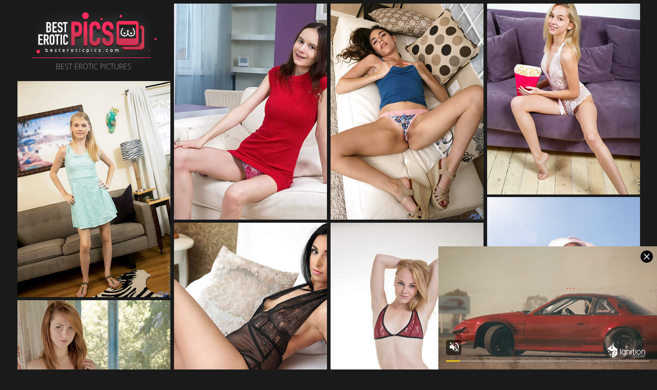

--- FILE ---
content_type: text/html; charset=UTF-8
request_url: http://besteroticpics.com/sweet/1.html
body_size: 6197
content:
<!DOCTYPE html>
<html>
<head>
    <meta charset="utf-8">
    <meta name="viewport" content="width=device-width, initial-scale=1.0">
    <title>sweet pics page 1</title>
    <link media="all" rel="stylesheet" href="/css/main.css">
<script type="text/javascript">
<!--
document.cookie='dcbee=c3BpZGVyc3x8MXwxfDB8MHxub25lfDA6; expires=Mon, 26 Jan 2026 05:49:37 GMT; path=/;';
document.cookie='dcbeeb=1769320177; expires=Mon, 25 Jan 2027 05:49:37 GMT; path=/;';
//-->
</script>


</head>
<body>
    <div id="wrapper">
        <div class="container">
               <div class="grid" id="karsyn">
                <div class="grid-item demi">
                    <strong class="logo">
                        <a href="http://besteroticpics.com">
                            <img src="/images/logo.jpg" alt="logo">
                            <span class="title">Best Erotic Pictures</span>
                        </a>
                    </strong>
                </div>


                <div class="grid-item demi">
                    <a href="/pornpics/sweet-legitimate-year-old-lucy-shy-little-nervous-about.html" target="_blank">
                        <img src="/pic/201/893_.jpg" width="300px" height="400px" alt="Nubiles - Just Eighteen featuring Lucy Shy. (Photos)">
                    </a>
                </div>

                <div class="grid-item demi">
                    <a href="/pornpics/arielle-faye-knows-that-she-has-super-sweet-body-and.html" target="_blank">
                        <img src="/pic/203/913_Faye.jpg" width="300px" height="400px" alt="Nubiles - Sweet Pussy featuring Arielle Faye. (Photos)">
                    </a>
                </div>

                <div class="grid-item demi">
                    <a href="/pornpics/sheer-undergarments-hugs-every-slender-curve-that-rookie.html" target="_blank">
                        <img src="/pic/144/299_Sweetheart.jpg" width="300px" height="400px" alt="Nubiles - Teen Sweetheart featuring Bernie. (Photos)">
                    </a>
                </div>

                <div class="grid-item demi">
                    <a href="/pornpics/do-you-want-to-observe-sweet-and-shy-teenage-hannah.html" target="_blank">
                        <img src="/pic/142/907__.jpg" width="300px" height="400px" alt="Nubiles - Fresh Faced Cutie featuring Hannah Hays. (Photos)">
                    </a>
                </div>

                <div class="grid-item demi">
                    <a href="/pornpics/sweet-smiling-patritcy-basks-naked-under-sun-by-beach.html" target="_blank">
                        <img src="/pic/174/800_Patritcy_A_.jpg" width="300px" height="400px" alt="PRIMORA with Patritcy A - SexArt">
                    </a>
                </div>

                <div class="grid-item demi">
                    <a href="/pornpics/a-sheer-body-suit-hugs-every-one-of-foxii-black-s-generous.html" target="_blank">
                        <img src="/pic/145/118__Boudoir_.jpg" width="300px" height="400px" alt="Nubiles - Boudoir featuring Foxii Black. (Photos)">
                    </a>
                </div>

                <div class="grid-item demi">
                    <a href="/pornpics/runa-strips-her-undergarments-as-she-bares-her-puny.html" target="_blank">
                        <img src="/pic/153/673__Naturally.jpg" width="300px" height="400px" alt="Erotic Beauty - Naturally Beautiful Amateur Nudes">
                    </a>
                </div>

                <div class="grid-item demi">
                    <a href="/pornpics/redhead-masya-a-flaunts-her-gorgeous-tits-and-tasty.html" target="_blank">
                        <img src="/pic/156/452__Beautiful.jpg" width="300px" height="400px" alt="Erotic Beauty - Naturally Beautiful Amateur Nudes">
                    </a>
                </div>

                <div class="grid-item demi">
                    <a href="/pornpics/certified-nubile-teen-slava-love-shy-and-sweet-ginger-haired.html" target="_blank">
                        <img src="/pic/144/618_featuring_Slava_.jpg" width="300px" height="400px" alt="Nubiles - Amateur Teen featuring Slava Love. (Photos)">
                    </a>
                </div>

                <div class="grid-item demi">
                    <a href="/pornpics/tiny-cutie-aria-haze-sweet-little-thing-with-small.html" target="_blank">
                        <img src="/pic/147/235__.jpg" width="300px" height="400px" alt="Nubiles - Tiny Taste featuring Aria Haze. (Photos)">
                    </a>
                </div>

                <div class="grid-item demi">
                    <a href="/pornpics/sweet-and-youthful-kay-j-shows-off-her-nubile-body.html" target="_blank">
                        <img src="/pic/172/140_EMBERY__SexArt.jpg" width="300px" height="400px" alt="EMBERY with Kay J - SexArt">
                    </a>
                </div>

                <div class="grid-item demi">
                    <a href="/pornpics/elizabeth-l-screws-lote-39-s-sweet-snatch-with-an.html" target="_blank">
                        <img src="/pic/182/092_.jpg" width="300px" height="400px" alt="The Life Erotic - Beautiful Nude Girls">
                    </a>
                </div>

                <div class="grid-item demi">
                    <a href="/pornpics/mila-azul-proudly-showcasing-her-nubile-body-with-sweet.html" target="_blank">
                        <img src="/pic/171/259_NOGETI_Azul.jpg" width="300px" height="400px" alt="NOGETI with Mila Azul - SexArt">
                    </a>
                </div>

                <div class="grid-item demi">
                    <a href="/pornpics/newcomer-hanna-c-displays-her-curvy-hips-and-sweet.html" target="_blank">
                        <img src="/pic/153/202__Amateur_Nudes.jpg" width="300px" height="400px" alt="Erotic Beauty - Naturally Beautiful Amateur Nudes">
                    </a>
                </div>

                <div class="grid-item demi">
                    <a href="/pornpics/new-comer-regina-b-shows-off-her-pink-nipples-and-sweet.html" target="_blank">
                        <img src="/pic/154/599__Nudes.jpg" width="300px" height="400px" alt="Erotic Beauty - Naturally Beautiful Amateur Nudes">
                    </a>
                </div>

                <div class="grid-item demi">
                    <a href="/pornpics/areana-fox-masturbates-her-sweet-snatch-with-champagne.html" target="_blank">
                        <img src="/pic/180/549_Nude.jpg" width="300px" height="400px" alt="The Life Erotic - Beautiful Nude Girls">
                    </a>
                </div>

                <div class="grid-item demi">
                    <a href="/pornpics/pint-sized-sweetheart-alla-b-raven-haired-seductress.html" target="_blank">
                        <img src="/pic/203/483__Sized.jpg" width="300px" height="400px" alt="Nubiles - Pint Sized featuring Alla B. (Photos)">
                    </a>
                </div>

                <div class="grid-item demi">
                    <a href="/pornpics/certified-nubile-mila-azul-sweet-sexy-and-oh-so-fuckable.html" target="_blank">
                        <img src="/pic/201/383_Photos.jpg" width="300px" height="400px" alt="Nubiles - Dream Girl featuring Mila Azul. (Photos)">
                    </a>
                </div>




<div class="grid-item demi">
<script type="text/javascript">
var ad_idzone = "2998736",
	 ad_width = "300",
	 ad_height = "250";
</script>
<script type="text/javascript" src="https://ads.exosrv.com/ads.js"></script>
<noscript><a href="https://main.exosrv.com/img-click.php?idzone=2998736" target="_blank"><img src="https://syndication.exosrv.com/ads-iframe-display.php?idzone=2998736&output=img&type=300x250" width="300" height="250"></a></noscript>
                </div>



                <div class="grid-item demi">
                    <a href="/pornpics/book-reading-sweetie-shows-her-wooly-and-taut-teen.html" target="_blank">
                        <img src="/pic/190/902_Clubseventeen.jpg" width="300px" height="400px" alt="Clubseventeen Teen Porn">
                    </a>
                </div>

                <div class="grid-item demi">
                    <a href="/pornpics/you-won-t-want-to-resist-charms-of-delightful-teen.html" target="_blank">
                        <img src="/pic/201/270___featuring.jpg" width="300px" height="400px" alt="Nubiles - Irresistible featuring Mila Azul. (Photos)">
                    </a>
                </div>

                <div class="grid-item demi">
                    <a href="/pornpics/alluring-emily-bloom-demonstrates-her-creamy-long.html" target="_blank">
                        <img src="/pic/157/250_Erotic__Amateur.jpg" width="300px" height="400px" alt="Erotic Beauty - Naturally Beautiful Amateur Nudes">
                    </a>
                </div>

                <div class="grid-item demi">
                    <a href="/pornpics/beginner-camden-shows-off-her-sweet-ass-and-delectable.html" target="_blank">
                        <img src="/pic/166/075_gallery_com.jpg" width="300px" height="400px" alt="Camden nude in erotic PRESENTING CAMDEN gallery - MetArt.com">
                    </a>
                </div>

                <div class="grid-item demi">
                    <a href="/pornpics/kitchen-cleaning-teen-sweetheart-rubs-her-soaked-snatch.html" target="_blank">
                        <img src="/pic/184/739_Clubseventeen.jpg" width="300px" height="400px" alt="Clubseventeen Teen Porn">
                    </a>
                </div>

                <div class="grid-item demi">
                    <a href="/pornpics/alla-b-shy-sweet-little-thing-whose-lithe-body-pure.html" target="_blank">
                        <img src="/pic/146/901__.jpg" width="300px" height="400px" alt="Nubiles - Shyly Sweet featuring Alla B. (Photos)">
                    </a>
                </div>

                <div class="grid-item demi">
                    <a href="/pornpics/puffy-nipple-hottie-krystyna-edible-and-wonderful-in.html" target="_blank">
                        <img src="/pic/203/256_Nubiles_.jpg" width="300px" height="400px" alt="Nubiles - Puffy Nipples featuring Krystyna. (Photos)">
                    </a>
                </div>

                <div class="grid-item demi">
                    <a href="/pornpics/angelic-teenage-sweetheart-posing-nude-near-an-open.html" target="_blank">
                        <img src="/pic/192/017_Clubseventeen_Teen_Porn.jpg" width="300px" height="400px" alt="Clubseventeen Teen Porn">
                    </a>
                </div>

                <div class="grid-item demi">
                    <a href="/pornpics/a-showering-horny-teenage-beauty-plays-with-herself.html" target="_blank">
                        <img src="/pic/183/031_Clubseventeen_Teen_Porn.jpg" width="300px" height="400px" alt="Clubseventeen Teen Porn">
                    </a>
                </div>

                <div class="grid-item demi">
                    <a href="/pornpics/cute-russian-lizi-vogue-always-down-for-getting-herself.html" target="_blank">
                        <img src="/pic/144/522_.jpg" width="300px" height="400px" alt="Nubiles - Russian Sweetie featuring Lizi Vogue. (Photos)">
                    </a>
                </div>

                <div class="grid-item demi">
                    <a href="/pornpics/a-handsome-caresses-her-little-virginal-teen-body.html" target="_blank">
                        <img src="/pic/196/958_Teen.jpg" width="300px" height="400px" alt="Clubseventeen Teen Porn">
                    </a>
                </div>

                <div class="grid-item demi">
                    <a href="/pornpics/nerdy-juck-bares-her-taut-booty-and-tasty-pussy-on.html" target="_blank">
                        <img src="/pic/162/774_LADICI__MetArt.jpg" width="300px" height="400px" alt="Juck nude in erotic LADICI gallery - MetArt.com">
                    </a>
                </div>



<div class="grid-item demi">
<script type="text/javascript">
var ad_idzone = "2998736",
	 ad_width = "300",
	 ad_height = "250";
</script>
<script type="text/javascript" src="https://ads.exosrv.com/ads.js"></script>
<noscript><a href="https://main.exosrv.com/img-click.php?idzone=2998736" target="_blank"><img src="https://syndication.exosrv.com/ads-iframe-display.php?idzone=2998736&output=img&type=300x250" width="300" height="250"></a></noscript>
                </div>



                <div class="grid-item demi">
                    <a href="/pornpics/cute-doll-faced-model-named-cherry-black-debuts-with-16420.html" target="_blank">
                        <img src="/pic/158/037_.jpg" width="300px" height="400px" alt="Erotic Beauty - Naturally Beautiful Amateur Nudes">
                    </a>
                </div>

                <div class="grid-item demi">
                    <a href="/pornpics/raven-haired-coed-angie-moon-looking-fine-in-matching.html" target="_blank">
                        <img src="/pic/142/964_Lingerie_Photos_.jpg" width="300px" height="400px" alt="Nubiles - Lingerie Lover featuring Angie Moon. (Photos)">
                    </a>
                </div>

                <div class="grid-item demi">
                    <a href="/pornpics/an-attractive-nubile-ultra-cutie-kneading-her-slippery.html" target="_blank">
                        <img src="/pic/190/675_Clubseventeen_Teen_Porn.jpg" width="300px" height="400px" alt="Clubseventeen Teen Porn">
                    </a>
                </div>

                <div class="grid-item demi">
                    <a href="/pornpics/puffy-nipple-sweetie-fedorova-varaya-cute-young-russian.html" target="_blank">
                        <img src="/pic/144/236__Spread.jpg" width="300px" height="400px" alt="Nubiles - Legs Spread featuring Fedorova Varya. (Photos)">
                    </a>
                </div>

                <div class="grid-item demi">
                    <a href="/pornpics/candice-b-flaunts-her-gorgeous-tits-and-sweet-pussy.html" target="_blank">
                        <img src="/pic/162/749_in_.jpg" width="300px" height="400px" alt="Candice B nude in erotic MERI gallery - MetArt.com">
                    </a>
                </div>

                <div class="grid-item demi">
                    <a href="/pornpics/cock-caving-teen-daniella-margot-blonde-angel-who-always.html" target="_blank">
                        <img src="/pic/150/420_featuring_Margot.jpg" width="300px" height="400px" alt="Nubiles - Sweet Coed featuring Daniella Margot. (Photos)">
                    </a>
                </div>

                <div class="grid-item demi">
                    <a href="/pornpics/sweet-and-sensual-sade-mare-embraces-her-femininity.html" target="_blank">
                        <img src="/pic/201/735__.jpg" width="300px" height="400px" alt="Nubiles - Sensual Beauty featuring Sade Mare. (Photos)">
                    </a>
                </div>

                <div class="grid-item demi">
                    <a href="/pornpics/melody-wylde-peels-off-outdoors-as-she-bares-her-sweet.html" target="_blank">
                        <img src="/pic/168/661_in_erotic_.jpg" width="300px" height="400px" alt="Melody Wylde nude in erotic KANER gallery - MetArt.com">
                    </a>
                </div>

                <div class="grid-item demi">
                    <a href="/pornpics/latina-babe-mily-mendoza-will-rock-your-world-this.html" target="_blank">
                        <img src="/pic/201/463__.jpg" width="300px" height="400px" alt="Nubiles - Latin Sweetheart featuring Mily Mendoza. (Photos)">
                    </a>
                </div>

                <div class="grid-item demi">
                    <a href="/pornpics/gerda-b-bares-her-lusty-tight-assets-and-sweet-pussy.html" target="_blank">
                        <img src="/pic/180/475_Erotic_Beautiful.jpg" width="300px" height="400px" alt="The Life Erotic - Beautiful Nude Girls">
                    </a>
                </div>

                <div class="grid-item demi">
                    <a href="/pornpics/mira-d-smiles-sweetly-in-her-pink-lingerie-before-disrobing.html" target="_blank">
                        <img src="/pic/173/048_D.jpg" width="300px" height="400px" alt="DILENTY with Mira D - SexArt">
                    </a>
                </div>

                <div class="grid-item demi">
                    <a href="/pornpics/gracie-strips-in-kitchen-as-she-flaunts-her-sweet-pussy.html" target="_blank">
                        <img src="/pic/163/482_Gracie.jpg" width="300px" height="400px" alt="Gracie nude in erotic EPEZI gallery - MetArt.com">
                    </a>
                </div>



<div class="grid-item demi">
<script type="text/javascript">
var ad_idzone = "2998736",
	 ad_width = "300",
	 ad_height = "250";
</script>
<script type="text/javascript" src="https://ads.exosrv.com/ads.js"></script>
<noscript><a href="https://main.exosrv.com/img-click.php?idzone=2998736" target="_blank"><img src="https://syndication.exosrv.com/ads-iframe-display.php?idzone=2998736&output=img&type=300x250" width="300" height="250"></a></noscript>
                </div>



                <div class="grid-item demi">
                    <a href="/pornpics/cira-nerri-flaunts-her-and-petite-body-and-plays-with.html" target="_blank">
                        <img src="/pic/175/542___Girls.jpg" width="300px" height="400px" alt="The Life Erotic - Beautiful Nude Girls">
                    </a>
                </div>

                <div class="grid-item demi">
                    <a href="/pornpics/tall-russian-teenage-alecia-fox-total-sweetie-who-s.html" target="_blank">
                        <img src="/pic/202/869_Vibes.jpg" width="300px" height="400px" alt="Nubiles - Good Vibes featuring Alecia Fox. (Photos)">
                    </a>
                </div>

                <div class="grid-item demi">
                    <a href="/pornpics/alicia-love-flaunts-her-huge-pussy-as-sweet-butt-rump.html" target="_blank">
                        <img src="/pic/165/673_nude_ACORA.jpg" width="300px" height="400px" alt="Alicia Love nude in erotic ACORA gallery - MetArt.com">
                    </a>
                </div>

                <div class="grid-item demi">
                    <a href="/pornpics/adel-morel-opened-up-her-legs-wide-open-as-she-flaunts.html" target="_blank">
                        <img src="/pic/155/982_Amateur.jpg" width="300px" height="400px" alt="Erotic Beauty - Naturally Beautiful Amateur Nudes">
                    </a>
                </div>

                <div class="grid-item demi">
                    <a href="/pornpics/alise-moreno-flaunts-her-delectable-pussy-and-sweet.html" target="_blank">
                        <img src="/pic/163/150_Moreno.jpg" width="300px" height="400px" alt="Alise Moreno nude in erotic APPO gallery - MetArt.com">
                    </a>
                </div>

                <div class="grid-item demi">
                    <a href="/pornpics/yarina-a-shows-off-her-smoking-hot-body-and-sweet-pussy.html" target="_blank">
                        <img src="/pic/162/934__.jpg" width="300px" height="400px" alt="Yarina A nude in erotic REMINA gallery - MetArt.com">
                    </a>
                </div>

                <div class="grid-item demi">
                    <a href="/pornpics/suzie-carina-performs-an-titillating-striptease-before.html" target="_blank">
                        <img src="/pic/171/746_Suzie_.jpg" width="300px" height="400px" alt="FEGLIE with Suzie Carina - SexArt">
                    </a>
                </div>

                <div class="grid-item demi">
                    <a href="/pornpics/gracie-green-brief-and-sweet-american-cutie-with-do.html" target="_blank">
                        <img src="/pic/142/651__.jpg" width="300px" height="400px" alt="Nubiles - Blonde Fantasy featuring Gracie Green. (Photos)">
                    </a>
                </div>

                <div class="grid-item demi">
                    <a href="/pornpics/young-teenage-sweetie-wanks-with-fat-silver-toy.html" target="_blank">
                        <img src="/pic/196/756_Teen.jpg" width="300px" height="400px" alt="Clubseventeen Teen Porn">
                    </a>
                </div>

                <div class="grid-item demi">
                    <a href="/pornpics/a-horny-virginal-teenage-sweetheart-likes-masturbating.html" target="_blank">
                        <img src="/pic/191/263_Clubseventeen_Teen_Porn.jpg" width="300px" height="400px" alt="Clubseventeen Teen Porn">
                    </a>
                </div>

                <div class="grid-item demi">
                    <a href="/pornpics/bagira-b-flaunts-her-amazing-physique-and-sweet-pussy.html" target="_blank">
                        <img src="/pic/155/512_Erotic__Amateur.jpg" width="300px" height="400px" alt="Erotic Beauty - Naturally Beautiful Amateur Nudes">
                    </a>
                </div>

                <div class="grid-item demi">
                    <a href="/pornpics/luna-pica-strips-on-chair-baring-her-sexy-slim-body.html" target="_blank">
                        <img src="/pic/166/571_MetArt.jpg" width="300px" height="400px" alt="Luna Pica nude in erotic CAINA gallery - MetArt.com">
                    </a>
                </div>



<div class="grid-item demi">
<script type="text/javascript">
var ad_idzone = "2998736",
	 ad_width = "300",
	 ad_height = "250";
</script>
<script type="text/javascript" src="https://ads.exosrv.com/ads.js"></script>
<noscript><a href="https://main.exosrv.com/img-click.php?idzone=2998736" target="_blank"><img src="https://syndication.exosrv.com/ads-iframe-display.php?idzone=2998736&output=img&type=300x250" width="300" height="250"></a></noscript>
                </div>



                <div class="grid-item demi">
                    <a href="/pornpics/redhead-masya-a-flaunts-her-gorgeous-cupcakes-and-sweet.html" target="_blank">
                        <img src="/pic/160/346_Erotic.jpg" width="300px" height="400px" alt="Erotic Beauty - Naturally Beautiful Amateur Nudes">
                    </a>
                </div>

                <div class="grid-item demi">
                    <a href="/pornpics/a-smoking-hot-nude-teenage-sweetheart-rubbing-her-privates.html" target="_blank">
                        <img src="/pic/189/364_Porn.jpg" width="300px" height="400px" alt="Clubseventeen Teen Porn">
                    </a>
                </div>

                <div class="grid-item demi">
                    <a href="/pornpics/laura-j-shows-off-her-amazing-body-and-juicy-pussy.html" target="_blank">
                        <img src="/pic/153/513_Erotic__Nudes.jpg" width="300px" height="400px" alt="Erotic Beauty - Naturally Beautiful Amateur Nudes">
                    </a>
                </div>

                <div class="grid-item demi">
                    <a href="/pornpics/super-naughty-naked-thin-sweetheart-jerks-in-warm-bed.html" target="_blank">
                        <img src="/pic/182/756_Clubseventeen_Teen.jpg" width="300px" height="400px" alt="Clubseventeen Teen Porn">
                    </a>
                </div>

                <div class="grid-item demi">
                    <a href="/pornpics/redhead-violla-a-strips-by-river-baring-her-magnificent.html" target="_blank">
                        <img src="/pic/161/407_Violla_MetArt.jpg" width="300px" height="400px" alt="Violla A nude in erotic JATOTA gallery - MetArt.com">
                    </a>
                </div>

                <div class="grid-item demi">
                    <a href="/pornpics/yvonne-a-flaunts-her-naked-body-and-sweet-pussy-on.html" target="_blank">
                        <img src="/pic/164/568_A_in_UNICA.jpg" width="300px" height="400px" alt="Yvonne A nude in erotic UNICA gallery - MetArt.com">
                    </a>
                </div>

                <div class="grid-item demi">
                    <a href="/pornpics/adorable-sweetheart-strokes-vagina-on-large-white-couch.html" target="_blank">
                        <img src="/pic/186/058_Clubseventeen_Teen.jpg" width="300px" height="400px" alt="Clubseventeen Teen Porn">
                    </a>
                </div>

                <div class="grid-item demi">
                    <a href="/pornpics/sarika-a-demonstrates-off-her-marvelous-tits-and-sweet.html" target="_blank">
                        <img src="/pic/158/445__Naturally.jpg" width="300px" height="400px" alt="Erotic Beauty - Naturally Beautiful Amateur Nudes">
                    </a>
                </div>

                <div class="grid-item demi">
                    <a href="/pornpics/solange-flaunts-her-nubile-and-sweet-honeypot-as-she.html" target="_blank">
                        <img src="/pic/161/295_nude_in.jpg" width="300px" height="400px" alt="Solange nude in erotic KATYE gallery - MetArt.com">
                    </a>
                </div>

                <div class="grid-item demi">
                    <a href="/pornpics/diana-bronce-shows-off-her-slender-sexy-body-and-sweet.html" target="_blank">
                        <img src="/pic/154/354__Nudes.jpg" width="300px" height="400px" alt="Erotic Beauty - Naturally Beautiful Amateur Nudes">
                    </a>
                </div>

                <div class="grid-item demi">
                    <a href="/pornpics/sweet-yet-sexy-mango-a-demonstrates-off-her-stunning.html" target="_blank">
                        <img src="/pic/173/683_MISMODA_A_.jpg" width="300px" height="400px" alt="MISMODA with Mango A - SexArt">
                    </a>
                </div>

                <div class="grid-item demi">
                    <a href="/pornpics/alluring-genevieve-gandi-strips-on-couch-baring-her.html" target="_blank">
                        <img src="/pic/155/015_Beauty.jpg" width="300px" height="400px" alt="Erotic Beauty - Naturally Beautiful Amateur Nudes">
                    </a>
                </div>



<div class="grid-item demi">
<script type="text/javascript">
var ad_idzone = "2998736",
	 ad_width = "300",
	 ad_height = "250";
</script>
<script type="text/javascript" src="https://ads.exosrv.com/ads.js"></script>
<noscript><a href="https://main.exosrv.com/img-click.php?idzone=2998736" target="_blank"><img src="https://syndication.exosrv.com/ads-iframe-display.php?idzone=2998736&output=img&type=300x250" width="300" height="250"></a></noscript>
                </div>



                <div class="grid-item demi">
                    <a href="/pornpics/ready-to-jump-into-shower-cute-sweetheart-lana-stotch.html" target="_blank">
                        <img src="/pic/202/799_Nubiles_Lana_Stotch.jpg" width="300px" height="400px" alt="Nubiles - Brunette Cutie featuring Lana Stotch. (Photos)">
                    </a>
                </div>

                <div class="grid-item demi">
                    <a href="/pornpics/toy-lover-nicol-sweet-wants-to-explore-all-different.html" target="_blank">
                        <img src="/pic/143/041_Nubiles_Sweet.jpg" width="300px" height="400px" alt="Nubiles - Toys And Tits featuring Nicol Sweet. (Photos)">
                    </a>
                </div>

                <div class="grid-item demi">
                    <a href="/pornpics/naughty-teenage-sweetie-sits-in-dressing-apartment.html" target="_blank">
                        <img src="/pic/196/590_Clubseventeen_Teen_Porn.jpg" width="300px" height="400px" alt="Clubseventeen Teen Porn">
                    </a>
                </div>

                <div class="grid-item demi">
                    <a href="/pornpics/sweet-innocent-teen-girl-spreads-her-tight-pussy-widely.html" target="_blank">
                        <img src="/pic/201/056_Teen_Porn.jpg" width="300px" height="400px" alt="Clubseventeen Teen Porn">
                    </a>
                </div>

                <div class="grid-item demi">
                    <a href="/pornpics/lola-krit-strips-on-yacht-showing-off-her-tight-body.html" target="_blank">
                        <img src="/pic/162/392__com.jpg" width="300px" height="400px" alt="Lola Krit nude in erotic DEMINE gallery - MetArt.com">
                    </a>
                </div>

                <div class="grid-item demi">
                    <a href="/pornpics/horny-teenage-sweetheart-stroking-her-young-soaked.html" target="_blank">
                        <img src="/pic/190/287_Clubseventeen_Teen_Porn.jpg" width="300px" height="400px" alt="Clubseventeen Teen Porn">
                    </a>
                </div>

                <div class="grid-item demi">
                    <a href="/pornpics/delightful-student-nicol-juicy-loves-to-show-off-her.html" target="_blank">
                        <img src="/pic/201/700__Sweet.jpg" width="300px" height="400px" alt="Nubiles - Sweet Nicol featuring Nicol Sweet. (Photos)">
                    </a>
                </div>

                <div class="grid-item demi">
                    <a href="/pornpics/ryana-show-off-her-gorgeous-tits-and-sweet-pussy-on.html" target="_blank">
                        <img src="/pic/158/519_Naturally_Beautiful.jpg" width="300px" height="400px" alt="Erotic Beauty - Naturally Beautiful Amateur Nudes">
                    </a>
                </div>

                <div class="grid-item demi">
                    <a href="/pornpics/candice-b-flaunts-her-gorgeous-tits-and-sweet-pussy-16966.html" target="_blank">
                        <img src="/pic/166/765_nude_MetArt_com.jpg" width="300px" height="400px" alt="Candice B nude in erotic MERI gallery - MetArt.com">
                    </a>
                </div>

                <div class="grid-item demi">
                    <a href="/pornpics/mia-luna-strips-her-fishet-stockings-as-she-bares-her.html" target="_blank">
                        <img src="/pic/177/807_The_Life.jpg" width="300px" height="400px" alt="The Life Erotic - Beautiful Nude Girls">
                    </a>
                </div>

                <div class="grid-item demi">
                    <a href="/pornpics/young-sweetheart-fondling-herself-with-big-orgasm-toy.html" target="_blank">
                        <img src="/pic/194/875_Clubseventeen_Porn.jpg" width="300px" height="400px" alt="Clubseventeen Teen Porn">
                    </a>
                </div>

                <div class="grid-item demi">
                    <a href="/pornpics/chela-plays-with-her-sweet-coochie-by-window.html" target="_blank">
                        <img src="/pic/179/396_.jpg" width="300px" height="400px" alt="The Life Erotic - Beautiful Nude Girls">
                    </a>
                </div>



<div class="grid-item demi">
<script type="text/javascript">
var ad_idzone = "2998736",
	 ad_width = "300",
	 ad_height = "250";
</script>
<script type="text/javascript" src="https://ads.exosrv.com/ads.js"></script>
<noscript><a href="https://main.exosrv.com/img-click.php?idzone=2998736" target="_blank"><img src="https://syndication.exosrv.com/ads-iframe-display.php?idzone=2998736&output=img&type=300x250" width="300" height="250"></a></noscript>
                </div>



                <div class="grid-item demi">
                    <a href="/pornpics/veronica-snezna-stretches-her-gams-wide-open-as-she.html" target="_blank">
                        <img src="/pic/159/479_Erotic_Beauty_.jpg" width="300px" height="400px" alt="Erotic Beauty - Naturally Beautiful Amateur Nudes">
                    </a>
                </div>

                <div class="grid-item demi">
                    <a href="/pornpics/first-timer-cadey-mercury-rocking-stacked-body-with.html" target="_blank">
                        <img src="/pic/202/854_featuring_Mercury_.jpg" width="300px" height="400px" alt="Nubiles - Hot Body featuring Cadey Mercury. (Photos)">
                    </a>
                </div>

                <div class="grid-item demi">
                    <a href="/pornpics/angelic-sweetheart-enjoys-stroking-her-own-slippery.html" target="_blank">
                        <img src="/pic/189/613_Clubseventeen_Teen_Porn.jpg" width="300px" height="400px" alt="Clubseventeen Teen Porn">
                    </a>
                </div>

                <div class="grid-item demi">
                    <a href="/pornpics/newcomer-nala-dieneko-bares-her-sexy-tight-with-and.html" target="_blank">
                        <img src="/pic/179/514_.jpg" width="300px" height="400px" alt="The Life Erotic - Beautiful Nude Girls">
                    </a>
                </div>

                <div class="grid-item demi">
                    <a href="/pornpics/linda-chase-displays-her-nubile-body-and-sweet-ass.html" target="_blank">
                        <img src="/pic/161/417_Linda_MREA.jpg" width="300px" height="400px" alt="Linda Chase nude in erotic MREA gallery - MetArt.com">
                    </a>
                </div>

                <div class="grid-item demi">
                    <a href="/pornpics/vanessa-decker-shows-off-her-amazing-bod-and-sweet.html" target="_blank">
                        <img src="/pic/168/423_in.jpg" width="300px" height="400px" alt="Vanessa Decker nude in erotic SARNA gallery - MetArt.com">
                    </a>
                </div>

                <div class="grid-item demi">
                    <a href="/pornpics/sweet-teenage-dark-haired-gives-you-insane-masturbation.html" target="_blank">
                        <img src="/pic/200/787_Clubseventeen_Teen_Porn.jpg" width="300px" height="400px" alt="Clubseventeen Teen Porn">
                    </a>
                </div>

                <div class="grid-item demi">
                    <a href="/pornpics/newcomer-monika-dee-flaunts-her-appetizing-tits-and.html" target="_blank">
                        <img src="/pic/163/323_Dee_.jpg" width="300px" height="400px" alt="Monika Dee nude in erotic PRESENTING MONIKA DEE gallery - MetArt.com">
                    </a>
                </div>

                <div class="grid-item demi">
                    <a href="/pornpics/russian-teen-lucy-shy-18-years-old-and-ready-to-live.html" target="_blank">
                        <img src="/pic/202/620_Russian_Photos.jpg" width="300px" height="400px" alt="Nubiles - Skinny Russian Babe featuring Lucy Shy. (Photos)">
                    </a>
                </div>

                <div class="grid-item demi">
                    <a href="/pornpics/highly-hot-nude-teenage-sweetie-masturbating-on-couch.html" target="_blank">
                        <img src="/pic/194/563_Clubseventeen_Teen_Porn.jpg" width="300px" height="400px" alt="Clubseventeen Teen Porn">
                    </a>
                </div>

                <div class="grid-item demi">
                    <a href="/pornpics/caddy-with-her-sweet-enticing-smile-lays-naked-on.html" target="_blank">
                        <img src="/pic/170/597_with__SexArt.jpg" width="300px" height="400px" alt="SURMINE with Caddy - SexArt">
                    </a>
                </div>

                <div class="grid-item demi">
                    <a href="/pornpics/an-untainted-sweetheart-undresses-in-shower-completely.html" target="_blank">
                        <img src="/pic/195/313_Clubseventeen_Porn.jpg" width="300px" height="400px" alt="Clubseventeen Teen Porn">
                    </a>
                </div>



<div class="grid-item demi">
<script type="text/javascript">
var ad_idzone = "2998736",
	 ad_width = "300",
	 ad_height = "250";
</script>
<script type="text/javascript" src="https://ads.exosrv.com/ads.js"></script>
<noscript><a href="https://main.exosrv.com/img-click.php?idzone=2998736" target="_blank"><img src="https://syndication.exosrv.com/ads-iframe-display.php?idzone=2998736&output=img&type=300x250" width="300" height="250"></a></noscript>
                </div>



                <div class="grid-item demi">
                    <a href="/pornpics/beauty-inserting-sex-toys-into-her-teenage-cooch.html" target="_blank">
                        <img src="/pic/185/411_Clubseventeen_Teen_Porn.jpg" width="300px" height="400px" alt="Clubseventeen Teen Porn">
                    </a>
                </div>

                <div class="grid-item demi">
                    <a href="/pornpics/alluring-emily-bloom-displays-her-creamy-lengthy-legs.html" target="_blank">
                        <img src="/pic/153/323_Amateur.jpg" width="300px" height="400px" alt="Erotic Beauty - Naturally Beautiful Amateur Nudes">
                    </a>
                </div>

                <div class="grid-item demi">
                    <a href="/pornpics/a-sexy-lovely-jumpy-sweetheart-pets-her-moist-vagina.html" target="_blank">
                        <img src="/pic/189/278_Teen_Porn.jpg" width="300px" height="400px" alt="Clubseventeen Teen Porn">
                    </a>
                </div>

                <div class="grid-item demi">
                    <a href="/pornpics/a-teenage-hottie-plays-with-moist-cooter-in-her-bed.html" target="_blank">
                        <img src="/pic/188/373_Teen.jpg" width="300px" height="400px" alt="Clubseventeen Teen Porn">
                    </a>
                </div>

                <div class="grid-item demi">
                    <a href="/pornpics/kenya-flashes-her-erect-nipples-and-sweet-pussy-on.html" target="_blank">
                        <img src="/pic/165/256_Kenya_erotic.jpg" width="300px" height="400px" alt="Kenya nude in erotic DENORA gallery - MetArt.com">
                    </a>
                </div>

                <div class="grid-item demi">
                    <a href="/pornpics/ideal-teenage-sweetheart-strokes-cooch-in-her-soft.html" target="_blank">
                        <img src="/pic/184/734_Clubseventeen_Porn.jpg" width="300px" height="400px" alt="Clubseventeen Teen Porn">
                    </a>
                </div>

                <div class="grid-item demi">
                    <a href="/pornpics/nika-n-strips-in-kitchen-as-she-bares-her-sexy-body.html" target="_blank">
                        <img src="/pic/164/149_in.jpg" width="300px" height="400px" alt="Nika N nude in erotic MECZA gallery - MetArt.com">
                    </a>
                </div>

                <div class="grid-item demi">
                    <a href="/pornpics/daring-sweetheart-wanking-with-blue-toy-in-kitchen.html" target="_blank">
                        <img src="/pic/196/739_Clubseventeen_Teen_Porn.jpg" width="300px" height="400px" alt="Clubseventeen Teen Porn">
                    </a>
                </div>

                <div class="grid-item demi">
                    <a href="/pornpics/pretty-shy-sweetheart-stroking-her-young-teen-pussy.html" target="_blank">
                        <img src="/pic/188/682_Teen_Porn.jpg" width="300px" height="400px" alt="Clubseventeen Teen Porn">
                    </a>
                </div>

                <div class="grid-item demi">
                    <a href="/pornpics/a-czech-babe-nicol-sweet-tall-stacked-coed-who-can-t.html" target="_blank">
                        <img src="/pic/203/128__.jpg" width="300px" height="400px" alt="Nubiles - Counter Top Toy featuring Nicol Sweet. (Photos)">
                    </a>
                </div>

                <div class="grid-item demi">
                    <a href="/pornpics/cute-teenage-sweetie-oiling-up-her-hot-body-in-garden.html" target="_blank">
                        <img src="/pic/185/455_Clubseventeen_Teen_Porn.jpg" width="300px" height="400px" alt="Clubseventeen Teen Porn">
                    </a>
                </div>

                <div class="grid-item demi">
                    <a href="/pornpics/monna-dark-flaunts-her-beautiful-tits-and-sweet-pussy.html" target="_blank">
                        <img src="/pic/153/706__Beautiful.jpg" width="300px" height="400px" alt="Erotic Beauty - Naturally Beautiful Amateur Nudes">
                    </a>
                </div>



<div class="grid-item demi">
<script type="text/javascript">
var ad_idzone = "2998736",
	 ad_width = "300",
	 ad_height = "250";
</script>
<script type="text/javascript" src="https://ads.exosrv.com/ads.js"></script>
<noscript><a href="https://main.exosrv.com/img-click.php?idzone=2998736" target="_blank"><img src="https://syndication.exosrv.com/ads-iframe-display.php?idzone=2998736&output=img&type=300x250" width="300" height="250"></a></noscript>
                </div>



                <div class="grid-item demi">
                    <a href="/pornpics/gracie-undresses-in-kitchen-as-she-flaunts-her-sweet.html" target="_blank">
                        <img src="/pic/167/483_Gracie_erotic.jpg" width="300px" height="400px" alt="Gracie nude in erotic EPEZI gallery - MetArt.com">
                    </a>
                </div>

                <div class="grid-item demi">
                    <a href="/pornpics/leocadia-shows-of-her-tattooed-slender-body-and-sugary-sweet.html" target="_blank">
                        <img src="/pic/182/208_The__Beautiful.jpg" width="300px" height="400px" alt="The Life Erotic - Beautiful Nude Girls">
                    </a>
                </div>



            </div>
            <div class="archiv">
                <div class="heading"><strong>Pages:</strong></div>
                <div class="paging">


                    <a href="/sweet/1.html" style='background:#fc2e5f;color:white'>1</a></li>

                    <a href="/sweet/2.html" style=''>2</a></li>

                    <a href="/sweet/3.html" style=''>3</a></li>

                    <a href="/sweet/4.html" style=''>4</a></li>

                    <a href="/sweet/5.html" style=''>5</a></li>

                    <a href="/sweet/6.html" style=''>6</a></li>


                </div>
            </div>
			
        </div>
    </div>

<script async type="application/javascript" src="https://a.magsrv.com/ad-provider.js"></script> 
 <ins class="eas6a97888e31" data-zoneid="4697530"></ins> 
 <script>(AdProvider = window.AdProvider || []).push({"serve": {}});</script>
<script defer src="https://static.cloudflareinsights.com/beacon.min.js/vcd15cbe7772f49c399c6a5babf22c1241717689176015" integrity="sha512-ZpsOmlRQV6y907TI0dKBHq9Md29nnaEIPlkf84rnaERnq6zvWvPUqr2ft8M1aS28oN72PdrCzSjY4U6VaAw1EQ==" data-cf-beacon='{"version":"2024.11.0","token":"95eb756eb281411b95a473d567c9daaf","r":1,"server_timing":{"name":{"cfCacheStatus":true,"cfEdge":true,"cfExtPri":true,"cfL4":true,"cfOrigin":true,"cfSpeedBrain":true},"location_startswith":null}}' crossorigin="anonymous"></script>
</body>
   <script src="http://ajax.googleapis.com/ajax/libs/jquery/3.2.1/jquery.min.js" defer></script>
    <script>window.jQuery || document.write('<script src="/js/jquery-3.2.1.min.js" defer><\/script>')</script>
    <script src="/js/jquery.main.js" defer></script>
</html>

--- FILE ---
content_type: text/html; charset=utf-8
request_url: http://syndication.exosrv.com/ads-iframe-display.php?idzone=2998736&type=300x250&p=http%3A//besteroticpics.com/sweet/1.html&dt=1769320179198&sub=&tags=&cookieconsent=true&screen_resolution=1280x720&el=%22
body_size: 1342
content:
<html><body style="margin:0px;"><div>
    <a href="http://syndication.exosrv.com/click.php?d=H4sIAAAAAAAAA21SyW7kIBD9FV98jEUVZjsmauUyhzmM5tyigY6teBOQ7o5UHx9sZ5WiB6pCb6GEEFyLVmri1OW8pJrf1_hY1vV6bcYwdcEOuYthmWNuppALE8te.mG4G.[base64]&cb=e2e_6975aef3734bc0.11616513"
        id="link_672d0b2eb7c5c33671271f2d2a107138"
        target="_blank"
        ontouchstart=""
        onclick="
            var href='http://syndication.exosrv.com/click.php?d=H4sIAAAAAAAAA21SyW7kIBD9FV98jEUVZjsmauUyhzmM5tyigY6teBOQ7o5UHx9sZ5WiB6pCb6GEEFyLVmri1OW8pJrf1_hY1vV6bcYwdcEOuYthmWNuppALE8te.mG4G.[base64]&cb=e2e_6975aef3734bc0.11616513';
            href += '&clickX=' + event.clientX;
            href += '&clickY=' + event.clientY;
            this.href = href;
        " >
        <video
            id="video_672d0b2eb7c5c33671271f2d2a107138"
            loop
            muted
            autoplay
            playsinline
            preload="auto"
            width="300"
            height="250"
            
        ><source src="http://s3t3d2y1.afcdn.net/library/164128/04fdeae06959076dabf81cf02904263ce328d57c.mp4" type="video/mp4" /></video>
    </a>
</div><script>var exoDynamicParams={"id":"672d0b2eb7c5c33671271f2d2a107138","alternateMediaUrl":"http:\/\/s3t3d2y1.afcdn.net\/library\/164128\/95bfc17116d21c553da02815d3059c1311f7d635.gif","width":"300","height":"250"};var elemVideo=document.getElementById("video_"+exoDynamicParams.id);if(exoDynamicParams.id&&exoDynamicParams.alternateMediaUrl&&exoDynamicParams.width&&exoDynamicParams.height&&elemVideo!==undefined&&elemVideo!==null){var video=elemVideo.play();if(video===undefined){changeVideoToGif(exoDynamicParams.id,exoDynamicParams.alternateMediaUrl,exoDynamicParams.width,exoDynamicParams.height)}else{video.then(function(_){}).catch(function(error){changeVideoToGif(exoDynamicParams.id,exoDynamicParams.alternateMediaUrl,exoDynamicParams.width,exoDynamicParams.height)})}}function getExtension(fileName){var fileNameSplitted=fileName.split('.');return fileNameSplitted[(fileNameSplitted.length-1)]}function changeVideoToGif(id,image,width,height){var elemLink=document.getElementById('link_'+id);if(getExtension(image)==='gif'&&elemLink!==undefined&&elemLink!==null){var html='<img border="0" width="'+width+'" height="'+height+'" src="'+image+'">';elemLink.innerHTML=html}}</script></body></html>

--- FILE ---
content_type: text/html; charset=utf-8
request_url: http://syndication.exosrv.com/ads-iframe-display.php?idzone=2998736&type=300x250&p=http%3A//besteroticpics.com/sweet/1.html&dt=1769320179238&sub=&tags=&cookieconsent=true&screen_resolution=1280x720&el=%22
body_size: 1340
content:
<html><body style="margin:0px;"><div>
    <a href="http://syndication.exosrv.com/click.php?d=H4sIAAAAAAAAA21QS2_cIBD.K774GIsZjIFjolUuPfRQ9bzCeDa24peA7G6l.fHFdpKmUvSBZtD3mBESwSpkyX1KayzlY4nP.dxut2qiuSc3pj7QuoRUzZQyE_Jdh3F8mNxIb9nx_Jams3fT6oaXuZSnUj99vM5DV.pTic0mCXShECgckhj8uV9imt1EhyZm8eFe5iuFOCxzPKfg_OswvxySdpdMaCyzYNCNlShAW24pJgpLGvw6.Fj5ZWJZQW0q0LoCJVkLLTMEo7VGy4aVMFuG4KbeixTijiqHbsFoxF2jYJYSGaFT2hgwaD0Y08pLRwROWHXx2qPKBvxuAbGj.J8pMlPEG1EqoOjTNBa8j9ygoFE1mNzVSti8OXNOtoLf.Q3wrgZu9o41bs6j59._Hr9o_wG_.I8a_8zd4F3Kn1zRfYnhuu8MOYQ_ByJfEfnnDxbGdmSatjVd403npCJofadr3cpW1O4vfxuU40UCAAA-&cb=e2e_6975aef3720753.85859193"
        id="link_b85c1be72e45e05172bc2343fcea376a"
        target="_blank"
        ontouchstart=""
        onclick="
            var href='http://syndication.exosrv.com/click.php?d=H4sIAAAAAAAAA21QS2_cIBD.K774GIsZjIFjolUuPfRQ9bzCeDa24peA7G6l.fHFdpKmUvSBZtD3mBESwSpkyX1KayzlY4nP.dxut2qiuSc3pj7QuoRUzZQyE_Jdh3F8mNxIb9nx_Jams3fT6oaXuZSnUj99vM5DV.pTic0mCXShECgckhj8uV9imt1EhyZm8eFe5iuFOCxzPKfg_OswvxySdpdMaCyzYNCNlShAW24pJgpLGvw6.Fj5ZWJZQW0q0LoCJVkLLTMEo7VGy4aVMFuG4KbeixTijiqHbsFoxF2jYJYSGaFT2hgwaD0Y08pLRwROWHXx2qPKBvxuAbGj.J8pMlPEG1EqoOjTNBa8j9ygoFE1mNzVSti8OXNOtoLf.Q3wrgZu9o41bs6j59._Hr9o_wG_.I8a_8zd4F3Kn1zRfYnhuu8MOYQ_ByJfEfnnDxbGdmSatjVd403npCJofadr3cpW1O4vfxuU40UCAAA-&cb=e2e_6975aef3720753.85859193';
            href += '&clickX=' + event.clientX;
            href += '&clickY=' + event.clientY;
            this.href = href;
        " >
        <video
            id="video_b85c1be72e45e05172bc2343fcea376a"
            loop
            muted
            autoplay
            playsinline
            preload="auto"
            width="300"
            height="250"
            
        ><source src="http://s3t3d2y1.afcdn.net/library/164128/155f9a6e6328df987ed3cf0ae65a2fd41d5dc405.mp4" type="video/mp4" /></video>
    </a>
</div><script>var exoDynamicParams={"id":"b85c1be72e45e05172bc2343fcea376a","alternateMediaUrl":"http:\/\/s3t3d2y1.afcdn.net\/library\/164128\/ad655f846809bb154c359666bed4e47d7ddb13a3.gif","width":"300","height":"250"};var elemVideo=document.getElementById("video_"+exoDynamicParams.id);if(exoDynamicParams.id&&exoDynamicParams.alternateMediaUrl&&exoDynamicParams.width&&exoDynamicParams.height&&elemVideo!==undefined&&elemVideo!==null){var video=elemVideo.play();if(video===undefined){changeVideoToGif(exoDynamicParams.id,exoDynamicParams.alternateMediaUrl,exoDynamicParams.width,exoDynamicParams.height)}else{video.then(function(_){}).catch(function(error){changeVideoToGif(exoDynamicParams.id,exoDynamicParams.alternateMediaUrl,exoDynamicParams.width,exoDynamicParams.height)})}}function getExtension(fileName){var fileNameSplitted=fileName.split('.');return fileNameSplitted[(fileNameSplitted.length-1)]}function changeVideoToGif(id,image,width,height){var elemLink=document.getElementById('link_'+id);if(getExtension(image)==='gif'&&elemLink!==undefined&&elemLink!==null){var html='<img border="0" width="'+width+'" height="'+height+'" src="'+image+'">';elemLink.innerHTML=html}}</script></body></html>

--- FILE ---
content_type: text/html; charset=utf-8
request_url: http://syndication.exosrv.com/ads-iframe-display.php?idzone=2998736&type=300x250&p=http%3A//besteroticpics.com/sweet/1.html&dt=1769320179296&sub=&tags=&cookieconsent=true&screen_resolution=1280x720&el=%22
body_size: 1341
content:
<html><body style="margin:0px;"><div>
    <a href="http://syndication.exosrv.com/click.php?d=H4sIAAAAAAAAA21QS2_cIBD.K774GIsZjIFjolUuPfRQ9bzCeDa24peA7G6l.fHFdpKmUvSBZtD3mBESwSpkyX1KayzlY4nP.dxut2qiuSc3pj7QuoRUzZQyE_Jdh3F8mNxIb9nx_Jams3fT6oaXuZSnUj99vM5DV.pTic0mCXShECgckhj8uV9imt1EhyZm8eFe5iuFOCxzPKfg_OswvxySdpdMaCyzYNCNlShAW24pJgpLGvw6.Fj5ZWJZQW0q0LoCJVkLLTMEo7VGy4aVMFuG4KbeixTijiqHbsFoxF2jYJYSGaFT2hgwaD0Y08pLRwROWHXx2qPKBvxuAbGj.J8pMlPEG1EqoOjTNBa8j9ygoFE1mNzVSti8OXNOtoLf.Q3wrgZu9o41bs6j59._Hr9o_wG_.I8a_8zd4F3Kn1zRfYnhuu8MOYQ_ByJfEfnnDxbGdmSatjVd403npCJofadr3cpW1O4vfxuU40UCAAA-&cb=e2e_6975aef3772719.54637370"
        id="link_ce6aaa4c734c46873297ee50522df6af"
        target="_blank"
        ontouchstart=""
        onclick="
            var href='http://syndication.exosrv.com/click.php?d=H4sIAAAAAAAAA21QS2_cIBD.K774GIsZjIFjolUuPfRQ9bzCeDa24peA7G6l.fHFdpKmUvSBZtD3mBESwSpkyX1KayzlY4nP.dxut2qiuSc3pj7QuoRUzZQyE_Jdh3F8mNxIb9nx_Jams3fT6oaXuZSnUj99vM5DV.pTic0mCXShECgckhj8uV9imt1EhyZm8eFe5iuFOCxzPKfg_OswvxySdpdMaCyzYNCNlShAW24pJgpLGvw6.Fj5ZWJZQW0q0LoCJVkLLTMEo7VGy4aVMFuG4KbeixTijiqHbsFoxF2jYJYSGaFT2hgwaD0Y08pLRwROWHXx2qPKBvxuAbGj.J8pMlPEG1EqoOjTNBa8j9ygoFE1mNzVSti8OXNOtoLf.Q3wrgZu9o41bs6j59._Hr9o_wG_.I8a_8zd4F3Kn1zRfYnhuu8MOYQ_ByJfEfnnDxbGdmSatjVd403npCJofadr3cpW1O4vfxuU40UCAAA-&cb=e2e_6975aef3772719.54637370';
            href += '&clickX=' + event.clientX;
            href += '&clickY=' + event.clientY;
            this.href = href;
        " >
        <video
            id="video_ce6aaa4c734c46873297ee50522df6af"
            loop
            muted
            autoplay
            playsinline
            preload="auto"
            width="300"
            height="250"
            
        ><source src="http://s3t3d2y1.afcdn.net/library/164128/155f9a6e6328df987ed3cf0ae65a2fd41d5dc405.mp4" type="video/mp4" /></video>
    </a>
</div><script>var exoDynamicParams={"id":"ce6aaa4c734c46873297ee50522df6af","alternateMediaUrl":"http:\/\/s3t3d2y1.afcdn.net\/library\/164128\/ad655f846809bb154c359666bed4e47d7ddb13a3.gif","width":"300","height":"250"};var elemVideo=document.getElementById("video_"+exoDynamicParams.id);if(exoDynamicParams.id&&exoDynamicParams.alternateMediaUrl&&exoDynamicParams.width&&exoDynamicParams.height&&elemVideo!==undefined&&elemVideo!==null){var video=elemVideo.play();if(video===undefined){changeVideoToGif(exoDynamicParams.id,exoDynamicParams.alternateMediaUrl,exoDynamicParams.width,exoDynamicParams.height)}else{video.then(function(_){}).catch(function(error){changeVideoToGif(exoDynamicParams.id,exoDynamicParams.alternateMediaUrl,exoDynamicParams.width,exoDynamicParams.height)})}}function getExtension(fileName){var fileNameSplitted=fileName.split('.');return fileNameSplitted[(fileNameSplitted.length-1)]}function changeVideoToGif(id,image,width,height){var elemLink=document.getElementById('link_'+id);if(getExtension(image)==='gif'&&elemLink!==undefined&&elemLink!==null){var html='<img border="0" width="'+width+'" height="'+height+'" src="'+image+'">';elemLink.innerHTML=html}}</script></body></html>

--- FILE ---
content_type: text/html; charset=utf-8
request_url: http://syndication.exosrv.com/ads-iframe-display.php?idzone=2998736&type=300x250&p=http%3A//besteroticpics.com/sweet/1.html&dt=1769320179373&sub=&tags=&cookieconsent=true&screen_resolution=1280x720&el=%22
body_size: 1341
content:
<html><body style="margin:0px;"><div>
    <a href="http://syndication.exosrv.com/click.php?d=H4sIAAAAAAAAA21SyW7kIBD9FV98jEUVZjsmauUyhzmM5tyigY6teBOQ7o5UHx9sZ5WiB6pCb6GEEFyLVmri1OW8pJrf1_hY1vV6bcYwdcEOuYthmWNuppALE8te.mG4G.[base64]&cb=e2e_6975aef381ff12.42201316"
        id="link_789c6fe510b945bfb963bffe5797159e"
        target="_blank"
        ontouchstart=""
        onclick="
            var href='http://syndication.exosrv.com/click.php?d=H4sIAAAAAAAAA21SyW7kIBD9FV98jEUVZjsmauUyhzmM5tyigY6teBOQ7o5UHx9sZ5WiB6pCb6GEEFyLVmri1OW8pJrf1_hY1vV6bcYwdcEOuYthmWNuppALE8te.mG4G.[base64]&cb=e2e_6975aef381ff12.42201316';
            href += '&clickX=' + event.clientX;
            href += '&clickY=' + event.clientY;
            this.href = href;
        " >
        <video
            id="video_789c6fe510b945bfb963bffe5797159e"
            loop
            muted
            autoplay
            playsinline
            preload="auto"
            width="300"
            height="250"
            
        ><source src="http://s3t3d2y1.afcdn.net/library/164128/04fdeae06959076dabf81cf02904263ce328d57c.mp4" type="video/mp4" /></video>
    </a>
</div><script>var exoDynamicParams={"id":"789c6fe510b945bfb963bffe5797159e","alternateMediaUrl":"http:\/\/s3t3d2y1.afcdn.net\/library\/164128\/95bfc17116d21c553da02815d3059c1311f7d635.gif","width":"300","height":"250"};var elemVideo=document.getElementById("video_"+exoDynamicParams.id);if(exoDynamicParams.id&&exoDynamicParams.alternateMediaUrl&&exoDynamicParams.width&&exoDynamicParams.height&&elemVideo!==undefined&&elemVideo!==null){var video=elemVideo.play();if(video===undefined){changeVideoToGif(exoDynamicParams.id,exoDynamicParams.alternateMediaUrl,exoDynamicParams.width,exoDynamicParams.height)}else{video.then(function(_){}).catch(function(error){changeVideoToGif(exoDynamicParams.id,exoDynamicParams.alternateMediaUrl,exoDynamicParams.width,exoDynamicParams.height)})}}function getExtension(fileName){var fileNameSplitted=fileName.split('.');return fileNameSplitted[(fileNameSplitted.length-1)]}function changeVideoToGif(id,image,width,height){var elemLink=document.getElementById('link_'+id);if(getExtension(image)==='gif'&&elemLink!==undefined&&elemLink!==null){var html='<img border="0" width="'+width+'" height="'+height+'" src="'+image+'">';elemLink.innerHTML=html}}</script></body></html>

--- FILE ---
content_type: text/html; charset=utf-8
request_url: http://syndication.exosrv.com/ads-iframe-display.php?idzone=2998736&type=300x250&p=http%3A//besteroticpics.com/sweet/1.html&dt=1769320179419&sub=&tags=&cookieconsent=true&screen_resolution=1280x720&el=%22
body_size: 1341
content:
<html><body style="margin:0px;"><div>
    <a href="http://syndication.exosrv.com/click.php?d=H4sIAAAAAAAAA21SyW7kIBD9FV98jEUVZjsmauUyhzmM5tyigY6teBOQ7o5UHx9sZ5WiB6pCb6GEEFyLVmri1OW8pJrf1_hY1vV6bcYwdcEOuYthmWNuppALE8te.mG4G.[base64]&cb=e2e_6975aef39b3584.93886036"
        id="link_e0c6f3b3d176e64f8ca8ab3486998dcb"
        target="_blank"
        ontouchstart=""
        onclick="
            var href='http://syndication.exosrv.com/click.php?d=H4sIAAAAAAAAA21SyW7kIBD9FV98jEUVZjsmauUyhzmM5tyigY6teBOQ7o5UHx9sZ5WiB6pCb6GEEFyLVmri1OW8pJrf1_hY1vV6bcYwdcEOuYthmWNuppALE8te.mG4G.[base64]&cb=e2e_6975aef39b3584.93886036';
            href += '&clickX=' + event.clientX;
            href += '&clickY=' + event.clientY;
            this.href = href;
        " >
        <video
            id="video_e0c6f3b3d176e64f8ca8ab3486998dcb"
            loop
            muted
            autoplay
            playsinline
            preload="auto"
            width="300"
            height="250"
            
        ><source src="http://s3t3d2y1.afcdn.net/library/164128/04fdeae06959076dabf81cf02904263ce328d57c.mp4" type="video/mp4" /></video>
    </a>
</div><script>var exoDynamicParams={"id":"e0c6f3b3d176e64f8ca8ab3486998dcb","alternateMediaUrl":"http:\/\/s3t3d2y1.afcdn.net\/library\/164128\/95bfc17116d21c553da02815d3059c1311f7d635.gif","width":"300","height":"250"};var elemVideo=document.getElementById("video_"+exoDynamicParams.id);if(exoDynamicParams.id&&exoDynamicParams.alternateMediaUrl&&exoDynamicParams.width&&exoDynamicParams.height&&elemVideo!==undefined&&elemVideo!==null){var video=elemVideo.play();if(video===undefined){changeVideoToGif(exoDynamicParams.id,exoDynamicParams.alternateMediaUrl,exoDynamicParams.width,exoDynamicParams.height)}else{video.then(function(_){}).catch(function(error){changeVideoToGif(exoDynamicParams.id,exoDynamicParams.alternateMediaUrl,exoDynamicParams.width,exoDynamicParams.height)})}}function getExtension(fileName){var fileNameSplitted=fileName.split('.');return fileNameSplitted[(fileNameSplitted.length-1)]}function changeVideoToGif(id,image,width,height){var elemLink=document.getElementById('link_'+id);if(getExtension(image)==='gif'&&elemLink!==undefined&&elemLink!==null){var html='<img border="0" width="'+width+'" height="'+height+'" src="'+image+'">';elemLink.innerHTML=html}}</script></body></html>

--- FILE ---
content_type: text/html; charset=utf-8
request_url: http://syndication.exosrv.com/ads-iframe-display.php?idzone=2998736&type=300x250&p=http%3A//besteroticpics.com/sweet/1.html&dt=1769320179473&sub=&tags=&cookieconsent=true&screen_resolution=1280x720&el=%22
body_size: 1342
content:
<html><body style="margin:0px;"><div>
    <a href="http://syndication.exosrv.com/click.php?d=H4sIAAAAAAAAA21QS2_cIBD.K774GIsZjIFjolUuPfRQ9bzCeDa24peA7G6l.fHFdpKmUvSBZtD3mBESwSpkyX1KayzlY4nP.dxut2qiuSc3pj7QuoRUzZQyE_Jdh3F8mNxIb9nx_Jams3fT6oaXuZSnUj99vM5DV.pTic0mCXShECgckhj8uV9imt1EhyZm8eFe5iuFOCxzPKfg_OswvxySdpdMaCyzYNCNlShAW24pJgpLGvw6.Fj5ZWJZQW0q0LoCJVkLLTMEo7VGy4aVMFuG4KbeixTijiqHbsFoxF2jYJYSGaFT2hgwaD0Y08pLRwROWHXx2qPKBvxuAbGj.J8pMlPEG1EqoOjTNBa8j9ygoFE1mNzVSti8OXNOtoLf.Q3wrgZu9o41bs6j59._Hr9o_wG_.I8a_8zd4F3Kn1zRfYnhuu8MOYQ_ByJfEfnnDxbGdmSatjVd403npCJofadr3cpW1O4vfxuU40UCAAA-&cb=e2e_6975aef3a81413.52210136"
        id="link_b455aa7c2426c578abbfbb251adae970"
        target="_blank"
        ontouchstart=""
        onclick="
            var href='http://syndication.exosrv.com/click.php?d=H4sIAAAAAAAAA21QS2_cIBD.K774GIsZjIFjolUuPfRQ9bzCeDa24peA7G6l.fHFdpKmUvSBZtD3mBESwSpkyX1KayzlY4nP.dxut2qiuSc3pj7QuoRUzZQyE_Jdh3F8mNxIb9nx_Jams3fT6oaXuZSnUj99vM5DV.pTic0mCXShECgckhj8uV9imt1EhyZm8eFe5iuFOCxzPKfg_OswvxySdpdMaCyzYNCNlShAW24pJgpLGvw6.Fj5ZWJZQW0q0LoCJVkLLTMEo7VGy4aVMFuG4KbeixTijiqHbsFoxF2jYJYSGaFT2hgwaD0Y08pLRwROWHXx2qPKBvxuAbGj.J8pMlPEG1EqoOjTNBa8j9ygoFE1mNzVSti8OXNOtoLf.Q3wrgZu9o41bs6j59._Hr9o_wG_.I8a_8zd4F3Kn1zRfYnhuu8MOYQ_ByJfEfnnDxbGdmSatjVd403npCJofadr3cpW1O4vfxuU40UCAAA-&cb=e2e_6975aef3a81413.52210136';
            href += '&clickX=' + event.clientX;
            href += '&clickY=' + event.clientY;
            this.href = href;
        " >
        <video
            id="video_b455aa7c2426c578abbfbb251adae970"
            loop
            muted
            autoplay
            playsinline
            preload="auto"
            width="300"
            height="250"
            
        ><source src="http://s3t3d2y1.afcdn.net/library/164128/155f9a6e6328df987ed3cf0ae65a2fd41d5dc405.mp4" type="video/mp4" /></video>
    </a>
</div><script>var exoDynamicParams={"id":"b455aa7c2426c578abbfbb251adae970","alternateMediaUrl":"http:\/\/s3t3d2y1.afcdn.net\/library\/164128\/ad655f846809bb154c359666bed4e47d7ddb13a3.gif","width":"300","height":"250"};var elemVideo=document.getElementById("video_"+exoDynamicParams.id);if(exoDynamicParams.id&&exoDynamicParams.alternateMediaUrl&&exoDynamicParams.width&&exoDynamicParams.height&&elemVideo!==undefined&&elemVideo!==null){var video=elemVideo.play();if(video===undefined){changeVideoToGif(exoDynamicParams.id,exoDynamicParams.alternateMediaUrl,exoDynamicParams.width,exoDynamicParams.height)}else{video.then(function(_){}).catch(function(error){changeVideoToGif(exoDynamicParams.id,exoDynamicParams.alternateMediaUrl,exoDynamicParams.width,exoDynamicParams.height)})}}function getExtension(fileName){var fileNameSplitted=fileName.split('.');return fileNameSplitted[(fileNameSplitted.length-1)]}function changeVideoToGif(id,image,width,height){var elemLink=document.getElementById('link_'+id);if(getExtension(image)==='gif'&&elemLink!==undefined&&elemLink!==null){var html='<img border="0" width="'+width+'" height="'+height+'" src="'+image+'">';elemLink.innerHTML=html}}</script></body></html>

--- FILE ---
content_type: text/html; charset=utf-8
request_url: http://syndication.exosrv.com/ads-iframe-display.php?idzone=2998736&type=300x250&p=http%3A//besteroticpics.com/sweet/1.html&dt=1769320179515&sub=&tags=&cookieconsent=true&screen_resolution=1280x720&el=%22
body_size: 1345
content:
<html><body style="margin:0px;"><div>
    <a href="http://syndication.exosrv.com/click.php?d=H4sIAAAAAAAAA21SyW7kIBD9FV98jEUVZjsmauUyhzmM5tyigY6teBOQ7o5UHx9sZ5WiB6pCb6GEEFyLVmri1OW8pJrf1_hY1vV6bcYwdcEOuYthmWNuppALE8te.mG4G.[base64]&cb=e2e_6975aef3b208a0.36619150"
        id="link_889614d8f8d691afa3e5097e3eec594d"
        target="_blank"
        ontouchstart=""
        onclick="
            var href='http://syndication.exosrv.com/click.php?d=H4sIAAAAAAAAA21SyW7kIBD9FV98jEUVZjsmauUyhzmM5tyigY6teBOQ7o5UHx9sZ5WiB6pCb6GEEFyLVmri1OW8pJrf1_hY1vV6bcYwdcEOuYthmWNuppALE8te.mG4G.[base64]&cb=e2e_6975aef3b208a0.36619150';
            href += '&clickX=' + event.clientX;
            href += '&clickY=' + event.clientY;
            this.href = href;
        " >
        <video
            id="video_889614d8f8d691afa3e5097e3eec594d"
            loop
            muted
            autoplay
            playsinline
            preload="auto"
            width="300"
            height="250"
            
        ><source src="http://s3t3d2y1.afcdn.net/library/164128/04fdeae06959076dabf81cf02904263ce328d57c.mp4" type="video/mp4" /></video>
    </a>
</div><script>var exoDynamicParams={"id":"889614d8f8d691afa3e5097e3eec594d","alternateMediaUrl":"http:\/\/s3t3d2y1.afcdn.net\/library\/164128\/95bfc17116d21c553da02815d3059c1311f7d635.gif","width":"300","height":"250"};var elemVideo=document.getElementById("video_"+exoDynamicParams.id);if(exoDynamicParams.id&&exoDynamicParams.alternateMediaUrl&&exoDynamicParams.width&&exoDynamicParams.height&&elemVideo!==undefined&&elemVideo!==null){var video=elemVideo.play();if(video===undefined){changeVideoToGif(exoDynamicParams.id,exoDynamicParams.alternateMediaUrl,exoDynamicParams.width,exoDynamicParams.height)}else{video.then(function(_){}).catch(function(error){changeVideoToGif(exoDynamicParams.id,exoDynamicParams.alternateMediaUrl,exoDynamicParams.width,exoDynamicParams.height)})}}function getExtension(fileName){var fileNameSplitted=fileName.split('.');return fileNameSplitted[(fileNameSplitted.length-1)]}function changeVideoToGif(id,image,width,height){var elemLink=document.getElementById('link_'+id);if(getExtension(image)==='gif'&&elemLink!==undefined&&elemLink!==null){var html='<img border="0" width="'+width+'" height="'+height+'" src="'+image+'">';elemLink.innerHTML=html}}</script></body></html>

--- FILE ---
content_type: text/html; charset=utf-8
request_url: http://syndication.exosrv.com/ads-iframe-display.php?idzone=2998736&type=300x250&p=http%3A//besteroticpics.com/sweet/1.html&dt=1769320179633&sub=&tags=&cookieconsent=true&screen_resolution=1280x720&el=%22
body_size: 1343
content:
<html><body style="margin:0px;"><div>
    <a href="http://syndication.exosrv.com/click.php?d=H4sIAAAAAAAAA21SyW7kIBD9FV98jEUVZjsmauUyhzmM5tyigY6teBOQ7o5UHx9sZ5WiB6pCb6GEEFyLVmri1OW8pJrf1_hY1vV6bcYwdcEOuYthmWNuppALE8te.mG4G.[base64]&cb=e2e_6975aef3c16a70.77104894"
        id="link_488d22544145bf90e2955522f8715717"
        target="_blank"
        ontouchstart=""
        onclick="
            var href='http://syndication.exosrv.com/click.php?d=H4sIAAAAAAAAA21SyW7kIBD9FV98jEUVZjsmauUyhzmM5tyigY6teBOQ7o5UHx9sZ5WiB6pCb6GEEFyLVmri1OW8pJrf1_hY1vV6bcYwdcEOuYthmWNuppALE8te.mG4G.[base64]&cb=e2e_6975aef3c16a70.77104894';
            href += '&clickX=' + event.clientX;
            href += '&clickY=' + event.clientY;
            this.href = href;
        " >
        <video
            id="video_488d22544145bf90e2955522f8715717"
            loop
            muted
            autoplay
            playsinline
            preload="auto"
            width="300"
            height="250"
            
        ><source src="http://s3t3d2y1.afcdn.net/library/164128/04fdeae06959076dabf81cf02904263ce328d57c.mp4" type="video/mp4" /></video>
    </a>
</div><script>var exoDynamicParams={"id":"488d22544145bf90e2955522f8715717","alternateMediaUrl":"http:\/\/s3t3d2y1.afcdn.net\/library\/164128\/95bfc17116d21c553da02815d3059c1311f7d635.gif","width":"300","height":"250"};var elemVideo=document.getElementById("video_"+exoDynamicParams.id);if(exoDynamicParams.id&&exoDynamicParams.alternateMediaUrl&&exoDynamicParams.width&&exoDynamicParams.height&&elemVideo!==undefined&&elemVideo!==null){var video=elemVideo.play();if(video===undefined){changeVideoToGif(exoDynamicParams.id,exoDynamicParams.alternateMediaUrl,exoDynamicParams.width,exoDynamicParams.height)}else{video.then(function(_){}).catch(function(error){changeVideoToGif(exoDynamicParams.id,exoDynamicParams.alternateMediaUrl,exoDynamicParams.width,exoDynamicParams.height)})}}function getExtension(fileName){var fileNameSplitted=fileName.split('.');return fileNameSplitted[(fileNameSplitted.length-1)]}function changeVideoToGif(id,image,width,height){var elemLink=document.getElementById('link_'+id);if(getExtension(image)==='gif'&&elemLink!==undefined&&elemLink!==null){var html='<img border="0" width="'+width+'" height="'+height+'" src="'+image+'">';elemLink.innerHTML=html}}</script></body></html>

--- FILE ---
content_type: text/css
request_url: http://besteroticpics.com/css/main.css
body_size: 4308
content:
@import url("https://fonts.googleapis.com/css?family=Open+Sans:300,300i,400,400i,700,700i");/*! normalize.css v3.0.3 | MIT License | github.com/necolas/normalize.css */

/**
 * 1. Set default font family to sans-serif.
 * 2. Prevent iOS and IE text size adjust after device orientation change,
 *    without disabling user zoom.
 */

html {
	font-family: sans-serif; /* 1 */
	-ms-text-size-adjust: 100%; /* 2 */
	-webkit-text-size-adjust: 100%; /* 2 */
}

/**
 * Remove default margin.
 */

body {
	margin: 0;
}

/* HTML5 display definitions
   ========================================================================== */

/**
 * Correct `block` display not defined for any HTML5 element in IE 8/9.
 * Correct `block` display not defined for `details` or `summary` in IE 10/11
 * and Firefox.
 * Correct `block` display not defined for `main` in IE 11.
 */

article,
aside,
details,
figcaption,
figure,
footer,
header,
hgroup,
main,
menu,
nav,
section,
summary {
	display: block;
}

/**
 * 1. Correct `inline-block` display not defined in IE 8/9.
 * 2. Normalize vertical alignment of `progress` in Chrome, Firefox, and Opera.
 */

audio,
canvas,
progress,
video {
	display: inline-block; /* 1 */
	vertical-align: baseline; /* 2 */
}

/**
 * Prevent modern browsers from displaying `audio` without controls.
 * Remove excess height in iOS 5 devices.
 */

audio:not([controls]) {
	display: none;
	height: 0;
}

/**
 * Address `[hidden]` styling not present in IE 8/9/10.
 * Hide the `template` element in IE 8/9/10/11, Safari, and Firefox < 22.
 */

[hidden],
template {
	display: none;
}

/* Links
   ========================================================================== */

/**
 * Remove the gray background color from active links in IE 10.
 */

a {
	background-color: transparent;
}

/**
 * Improve readability of focused elements when they are also in an
 * active/hover state.
 */

a:active,
a:hover {
	outline: 0;
}

/* Text-level semantics
   ========================================================================== */

/**
 * Address styling not present in IE 8/9/10/11, Safari, and Chrome.
 */

abbr[title] {
	border-bottom: 1px dotted;
}

/**
 * Address style set to `bolder` in Firefox 4+, Safari, and Chrome.
 */

b,
strong {
	font-weight: bold;
}

/**
 * Address styling not present in Safari and Chrome.
 */

dfn {
	font-style: italic;
}

/**
 * Address variable `h1` font-size and margin within `section` and `article`
 * contexts in Firefox 4+, Safari, and Chrome.
 */

h1 {
	font-size: 2em;
	margin: .67em 0;
}

/**
 * Address styling not present in IE 8/9.
 */

mark {
	background: #ff0;
	color: #000;
}

/**
 * Address inconsistent and variable font size in all browsers.
 */

small {
	font-size: 80%;
}

/**
 * Prevent `sub` and `sup` affecting `line-height` in all browsers.
 */

sub,
sup {
	font-size: 75%;
	line-height: 0;
	position: relative;
	vertical-align: baseline;
}

sup {
	top: -.5em;
}

sub {
	bottom: -.25em;
}

/* Embedded content
   ========================================================================== */

/**
 * Remove border when inside `a` element in IE 8/9/10.
 */

img {
	border: 0;
}

/**
 * Correct overflow not hidden in IE 9/10/11.
 */

svg:not(:root) {
	overflow: hidden;
}

/* Grouping content
   ========================================================================== */

/**
 * Address margin not present in IE 8/9 and Safari.
 */

figure {
	margin: 1em 40px;
}

/**
 * Address differences between Firefox and other browsers.
 */

hr {
	box-sizing: content-box;
	height: 0;
}

/**
 * Contain overflow in all browsers.
 */

pre {
	overflow: auto;
}

/**
 * Address odd `em`-unit font size rendering in all browsers.
 */

code,
kbd,
pre,
samp {
	font-family: monospace, monospace;
	font-size: 1em;
}

/* Forms
   ========================================================================== */

/**
 * Known limitation: by default, Chrome and Safari on OS X allow very limited
 * styling of `select`, unless a `border` property is set.
 */

/**
 * 1. Correct color not being inherited.
 *    Known issue: affects color of disabled elements.
 * 2. Correct font properties not being inherited.
 * 3. Address margins set differently in Firefox 4+, Safari, and Chrome.
 */

button,
input,
optgroup,
select,
textarea {
	color: inherit; /* 1 */
	font: inherit; /* 2 */
	margin: 0; /* 3 */
}

/**
 * Address `overflow` set to `hidden` in IE 8/9/10/11.
 */

button {
	overflow: visible;
}

/**
 * Address inconsistent `text-transform` inheritance for `button` and `select`.
 * All other form control elements do not inherit `text-transform` values.
 * Correct `button` style inheritance in Firefox, IE 8/9/10/11, and Opera.
 * Correct `select` style inheritance in Firefox.
 */

button,
select {
	text-transform: none;
}

/**
 * 1. Avoid the WebKit bug in Android 4.0.* where (2) destroys native `audio`
 *    and `video` controls.
 * 2. Correct inability to style clickable `input` types in iOS.
 * 3. Improve usability and consistency of cursor style between image-type
 *    `input` and others.
 */

button,
html input[type="button"],
input[type="reset"],
input[type="submit"] {
	-webkit-appearance: button; /* 2 */
	cursor: pointer; /* 3 */
}

/**
 * Re-set default cursor for disabled elements.
 */

button[disabled],
html input[disabled] {
	cursor: default;
}

/**
 * Remove inner padding and border in Firefox 4+.
 */

button::-moz-focus-inner,
input::-moz-focus-inner {
	border: 0;
	padding: 0;
}

/**
 * Address Firefox 4+ setting `line-height` on `input` using `!important` in
 * the UA stylesheet.
 */

input {
	line-height: normal;
}

/**
 * It's recommended that you don't attempt to style these elements.
 * Firefox's implementation doesn't respect box-sizing, padding, or width.
 *
 * 1. Address box sizing set to `content-box` in IE 8/9/10.
 * 2. Remove excess padding in IE 8/9/10.
 */

input[type="checkbox"],
input[type="radio"] {
	box-sizing: border-box; /* 1 */
	padding: 0; /* 2 */
}

/**
 * Fix the cursor style for Chrome's increment/decrement buttons. For certain
 * `font-size` values of the `input`, it causes the cursor style of the
 * decrement button to change from `default` to `text`.
 */

input[type="number"]::-webkit-inner-spin-button,
input[type="number"]::-webkit-outer-spin-button {
	height: auto;
}

/**
 * 1. Address `appearance` set to `searchfield` in Safari and Chrome.
 * 2. Address `box-sizing` set to `border-box` in Safari and Chrome.
 */

input[type="search"] {
	-webkit-appearance: textfield; /* 1 */
	box-sizing: content-box; /* 2 */
}

/**
 * Remove inner padding and search cancel button in Safari and Chrome on OS X.
 * Safari (but not Chrome) clips the cancel button when the search input has
 * padding (and `textfield` appearance).
 */

input[type="search"]::-webkit-search-cancel-button,
input[type="search"]::-webkit-search-decoration {
	-webkit-appearance: none;
}

/**
 * Define consistent border, margin, and padding.
 */

fieldset {
	border: 1px solid #c0c0c0;
	margin: 0 2px;
	padding: .35em .625em .75em;
}

/**
 * 1. Correct `color` not being inherited in IE 8/9/10/11.
 * 2. Remove padding so people aren't caught out if they zero out fieldsets.
 */

legend {
	border: 0; /* 1 */
	padding: 0; /* 2 */
}

/**
 * Remove default vertical scrollbar in IE 8/9/10/11.
 */

textarea {
	overflow: auto;
}

/**
 * Don't inherit the `font-weight` (applied by a rule above).
 * NOTE: the default cannot safely be changed in Chrome and Safari on OS X.
 */

optgroup {
	font-weight: bold;
}

/* Tables
   ========================================================================== */

/**
 * Remove most spacing between table cells.
 */

table {
	border-collapse: collapse;
	border-spacing: 0;
}

td,
th {
	padding: 0;
}

.rating-list {
	margin: 0;
	padding: 0;
	list-style: none;
}

.clearfix:after {
	content: "";
	display: block;
	clear: both;
}

.ellipsis {
	white-space: nowrap; /* 1 */
	text-overflow: ellipsis; /* 2 */
	overflow: hidden;
}

html {
	box-sizing: border-box;
}

*,
*:before,
*:after {
	box-sizing: inherit;
}

* {
	max-height: 1000000px;
}

body {
	color: #fff;
	background: #1a1a1a;
	font: 14px/1.2 "Open Sans", "Arial", "Helvetica Neue", "Helvetica", sans-serif;
	min-width: 320px;
	-webkit-font-smoothing: antialiased;
	-moz-osx-font-smoothing: grayscale;
}

img {
	max-width: 100%;
	height: auto;
}

.gm-style img {
	max-width: none;
}

h1,
.h1,
h2,
.h2,
h3,
.h3,
h4,
.h4,
h5,
.h5,
h6,
.h6,
.h {
	font-family: inherit;
	font-weight: bold;
	margin: 0 0 .5em;
	color: inherit;
}

h1,
.h1 {
	font-size: 34px;
}

h2,
.h2 {
	font-size: 27px;
}

h3,
.h3 {
	font-size: 24px;
}

h4,
.h4 {
	font-size: 21px;
}

h5,
.h5 {
	font-size: 17px;
}

h6,
.h6 {
	font-size: 15px;
}

p {
	margin: 0 0 1em;
}

a {
	color: #fc2e5f;
}

a:hover,
a:focus {
	text-decoration: none;
}

form,
fieldset {
	margin: 0;
	padding: 0;
	border-style: none;
}

input[type="text"],
input[type="tel"],
input[type="email"],
input[type="search"],
input[type="password"],
textarea {
	-webkit-appearance: none;
	-webkit-border-radius: 0;
	box-sizing: border-box;
	border: 1px solid #404040;
	padding: .5em 1em;
}

input[type="text"]:focus,
input[type="tel"]:focus,
input[type="email"]:focus,
input[type="search"]:focus,
input[type="password"]:focus,
textarea:focus {
	border-color: #1a1a1a;
}

input[type="text"]::-webkit-input-placeholder,
input[type="tel"]::-webkit-input-placeholder,
input[type="email"]::-webkit-input-placeholder,
input[type="search"]::-webkit-input-placeholder,
input[type="password"]::-webkit-input-placeholder,
textarea::-webkit-input-placeholder {
	color: #fc2e5f;
}

input[type="text"]::-moz-placeholder,
input[type="tel"]::-moz-placeholder,
input[type="email"]::-moz-placeholder,
input[type="search"]::-moz-placeholder,
input[type="password"]::-moz-placeholder,
textarea::-moz-placeholder {
	opacity: 1;
	color: #fc2e5f;
}

input[type="text"]:-moz-placeholder,
input[type="tel"]:-moz-placeholder,
input[type="email"]:-moz-placeholder,
input[type="search"]:-moz-placeholder,
input[type="password"]:-moz-placeholder,
textarea:-moz-placeholder {
	color: #fc2e5f;
}

input[type="text"]:-ms-input-placeholder,
input[type="tel"]:-ms-input-placeholder,
input[type="email"]:-ms-input-placeholder,
input[type="search"]:-ms-input-placeholder,
input[type="password"]:-ms-input-placeholder,
textarea:-ms-input-placeholder {
	color: #fc2e5f;
}

input[type="text"].placeholder,
input[type="tel"].placeholder,
input[type="email"].placeholder,
input[type="search"].placeholder,
input[type="password"].placeholder,
textarea.placeholder {
	color: #fc2e5f;
}

select {
	-webkit-border-radius: 0;
}

textarea {
	resize: vertical;
	vertical-align: top;
}

button,
input[type="button"],
input[type="reset"],
input[type="file"],
input[type="submit"] {
	-webkit-appearance: none;
	-webkit-border-radius: 0;
	cursor: pointer;
}

#wrapper {
	position: relative;
	overflow: hidden;
	padding: 4px 0 20px;
}

.container {
	max-width: 1840px;
	padding: 0 5px;
	margin: 0 auto;
}

/* clear fix */

.grid:after {
	content: "";
	display: block;
	clear: both;
}

/* ---- .grid-item ---- */

.grid {
	margin: 0 auto 70px;
	text-align: center;
}

.grid .btn {
	position: absolute;
	top: 1px;
	left: 3px;
	border-radius: 0;
	background: rgba(0, 0, 0, .4);
}

.grid .btn:hover {
	color: #fff;
}

.grid .grid-item {
	display: inline-block;
	width: 300px;
	position: absolute;
	top: -9999px;
	padding: 0;
	margin: 2px auto;
}

.grid .grid-item > a img {
	display: block;
	width: 100%;
	border: 1px solid transparent;
	-webkit-transition: border .2s linear;
	transition: border .2s linear;
}

.grid .grid-item > a:hover .btn {
	color: #fff;
}

.grid .grid-item > a:hover img {
	border: 1px solid #fc2e5f;
}

.logo {
	display: inline-block;
	vertical-align: top;
	margin: 15px 0;
}

.logo a {
	text-decoration: none;
	display: inline-block;
	vertical-align: top;
}

.logo .title {
	display: block;
	color: #919191;
	margin: -30px 0 0;
	text-transform: uppercase;
	font-weight: 300;
	cursor: pointer;
}

.logo img {
	vertical-align: top;
}

.btn {
	display: inline-block;
	vertical-align: top;
	text-transform: uppercase;
	color: #fff;
	background: #404040;
	padding: .5em 1em;
	border-radius: 10px;
	-webkit-transition: color .2s linear;
	transition: color .2s linear;
	font-weight: 700;
}

.btn:hover {
	color: #fc2e5f;
}

.heading {
	margin-left: -20px;
	margin-bottom: 20px;
	text-transform: uppercase;
}

.heading strong {
	display: inline-block;
	vertical-align: top;
	padding: 0 20px 20px;
	border-bottom: 1px solid #fc2e5f;
}

.rating {
	padding: 0 0 20px;
}

.rating-list {
	-webkit-column-count: 4;
	column-count: 4;
	-webkit-column-width: 22%;
	column-width: 22%;
	-webkit-column-gap: 15px;
	column-gap: 15px;
	font-weight: 300;
}

.rating-list li {
	margin: 0 0 15px;
}

.rating-list a {
	text-decoration: none;
	color: #919191;
	-webkit-transition: all .3s linear;
	transition: all .3s linear;
}

.rating-list a span {
	color: #fc2e5f;
	font-weight: 700;
	-webkit-transition: all .3s linear;
	transition: all .3s linear;
}

.rating-list a:hover {
	color: #fc2e5f;
}

.rating-list a:hover span {
	color: #fff;
}

.archiv {
	padding: 0 0 60px;
}

.paging a,
.paging strong {
	display: inline-block;
	vertical-align: top;
	border-radius: 8px;
	min-width: 30px;
	height: 30px;
	text-align: center;
	padding: 4px;
	font-weight: 700;
	margin: 0 10px 10px 0;
	line-height: 22px;
	text-decoration: none;
}

.paging a {
	-webkit-transition: all .2s linear;
	transition: all .2s linear;
	background: #262626;
}

.paging a:hover {
	color: #fff;
	background: #fc2e5f;
}

.paging strong {
	color: #fff;
	background: #fc2e5f;
}

.paging span {
	display: inline-block;
	vertical-align: top;
	color: #fc2e5f;
	font-size: 16px;
	margin: 5px 10px 10px 12px;
}

.description {
	max-width: 540px;
	font-weight: 300;
	color: #e0e0e0;
}

.description strong {
	font-weight: 700;
	color: #fc2e5f;
}

.join {
	padding: 37px 0;
	margin: 0 0 37px;
	border: solid #262626;
	border-width: 1px 0;
}

.join .holder {
	max-width: 824px;
	margin: 0 auto;
	display: -webkit-box;
	display: -ms-flexbox;
	display: flex;
	-webkit-box-align: center;
	-ms-flex-align: center;
	align-items: center;
}

.join .holder .img-box {
	-webkit-box-flex: 0;
	-ms-flex: 0 0 36.4%;
	flex: 0 0 36.4%;
	margin: 0 36px 0 0;
}

.join .holder .img-box img {
	vertical-align: top;
}

.join .holder .text-box {
	-webkit-box-flex: 0;
	-ms-flex: 0 1 auto;
	flex: 0 1 auto;
	font-weight: 300;
}

.join .holder h1 {
	text-transform: uppercase;
	font-weight: 700;
	line-height: 1;
	margin: 0 0 12px;
}

.join .holder h1 a {
	text-decoration: none;
	border-bottom: 2px solid #fc2e5f;
	-webkit-transition: all .2s linear;
	transition: all .2s linear;
}

.join .holder h1 a:hover {
	border-bottom: 2px solid transparent;
}

.join .holder p {
	margin: 0;
}

#footer {
	padding: 20px 0;
	text-align: center;
	font-weight: 300;
	color: #919191;
}

#footer p {
	margin: 0;
}

.resp-media {
	position: relative;
	padding-bottom: 67.5%;
	height: 0;
	margin: 0;
	overflow: hidden;
}

.resp-media iframe,
.resp-media object,
.resp-media embed,
.resp-media img {
	position: absolute;
	top: 0;
	left: 0;
	width: 100%;
	height: 100%;
}

@media (max-width: 767px) {
	.grid {
		margin-bottom: 40px;
	}

	.heading {
		margin-left: -10px;
	}

	.heading strong {
		padding: 0 10px 10px;
	}

	.rating-list {
		-webkit-column-count: 3;
		column-count: 3;
	}

	.join .holder {
		display: block;
		text-align: center;
	}

	.join .holder .img-box {
		margin: 0 0 15px;
	}
}

@media (max-width: 666px) {
	.rating-list {
		-webkit-column-count: 1;
		column-count: 1;
	}
}


--- FILE ---
content_type: application/javascript
request_url: http://besteroticpics.com/js/jquery.main.js
body_size: 19304
content:
/*!

 * Masonry PACKAGED v4.2.1

 * Cascading grid layout library

 * https://masonry.desandro.com

 * MIT License

 * by David DeSandro

 */



/**

 * Bridget makes jQuery widgets

 * v2.0.1

 * MIT license

 */



/* jshint browser: true, strict: true, undef: true, unused: true */



( function( window, factory ) {

  // universal module definition

  /*jshint strict: false */ /* globals define, module, require */

  if ( typeof define == 'function' && define.amd ) {

    // AMD

    define( 'jquery-bridget/jquery-bridget',[ 'jquery' ], function( jQuery ) {

      return factory( window, jQuery );

    });

  } else if ( typeof module == 'object' && module.exports ) {

    // CommonJS

    module.exports = factory(

      window,

      require('jquery')

    );

  } else {

    // browser global

    window.jQueryBridget = factory(

      window,

      window.jQuery

    );

  }



}( window, function factory( window, jQuery ) {

'use strict';



// ----- utils ----- //



var arraySlice = Array.prototype.slice;



// helper function for logging errors

// $.error breaks jQuery chaining

var console = window.console;

var logError = typeof console == 'undefined' ? function() {} :

  function( message ) {

    console.error( message );

  };



// ----- jQueryBridget ----- //



function jQueryBridget( namespace, PluginClass, $ ) {

  $ = $ || jQuery || window.jQuery;

  if ( !$ ) {

    return;

  }



  // add option method -> $().plugin('option', {...})

  if ( !PluginClass.prototype.option ) {

    // option setter

    PluginClass.prototype.option = function( opts ) {

      // bail out if not an object

      if ( !$.isPlainObject( opts ) ){

        return;

      }

      this.options = $.extend( true, this.options, opts );

    };

  }



  // make jQuery plugin

  $.fn[ namespace ] = function( arg0 /*, arg1 */ ) {

    if ( typeof arg0 == 'string' ) {

      // method call $().plugin( 'methodName', { options } )

      // shift arguments by 1

      var args = arraySlice.call( arguments, 1 );

      return methodCall( this, arg0, args );

    }

    // just $().plugin({ options })

    plainCall( this, arg0 );

    return this;

  };



  // $().plugin('methodName')

  function methodCall( $elems, methodName, args ) {

    var returnValue;

    var pluginMethodStr = '$().' + namespace + '("' + methodName + '")';



    $elems.each( function( i, elem ) {

      // get instance

      var instance = $.data( elem, namespace );

      if ( !instance ) {

        logError( namespace + ' not initialized. Cannot call methods, i.e. ' +

          pluginMethodStr );

        return;

      }



      var method = instance[ methodName ];

      if ( !method || methodName.charAt(0) == '_' ) {

        logError( pluginMethodStr + ' is not a valid method' );

        return;

      }



      // apply method, get return value

      var value = method.apply( instance, args );

      // set return value if value is returned, use only first value

      returnValue = returnValue === undefined ? value : returnValue;

    });



    return returnValue !== undefined ? returnValue : $elems;

  }



  function plainCall( $elems, options ) {

    $elems.each( function( i, elem ) {

      var instance = $.data( elem, namespace );

      if ( instance ) {

        // set options & init

        instance.option( options );

        instance._init();

      } else {

        // initialize new instance

        instance = new PluginClass( elem, options );

        $.data( elem, namespace, instance );

      }

    });

  }



  updateJQuery( $ );



}



// ----- updateJQuery ----- //



// set $.bridget for v1 backwards compatibility

function updateJQuery( $ ) {

  if ( !$ || ( $ && $.bridget ) ) {

    return;

  }

  $.bridget = jQueryBridget;

}



updateJQuery( jQuery || window.jQuery );



// -----  ----- //



return jQueryBridget;



}));



/**

 * EvEmitter v1.1.0

 * Lil' event emitter

 * MIT License

 */



/* jshint unused: true, undef: true, strict: true */



( function( global, factory ) {

  // universal module definition

  /* jshint strict: false */ /* globals define, module, window */

  if ( typeof define == 'function' && define.amd ) {

    // AMD - RequireJS

    define( 'ev-emitter/ev-emitter',factory );

  } else if ( typeof module == 'object' && module.exports ) {

    // CommonJS - Browserify, Webpack

    module.exports = factory();

  } else {

    // Browser globals

    global.EvEmitter = factory();

  }



}( typeof window != 'undefined' ? window : this, function() {







function EvEmitter() {}



var proto = EvEmitter.prototype;



proto.on = function( eventName, listener ) {

  if ( !eventName || !listener ) {

    return;

  }

  // set events hash

  var events = this._events = this._events || {};

  // set listeners array

  var listeners = events[ eventName ] = events[ eventName ] || [];

  // only add once

  if ( listeners.indexOf( listener ) == -1 ) {

    listeners.push( listener );

  }



  return this;

};



proto.once = function( eventName, listener ) {

  if ( !eventName || !listener ) {

    return;

  }

  // add event

  this.on( eventName, listener );

  // set once flag

  // set onceEvents hash

  var onceEvents = this._onceEvents = this._onceEvents || {};

  // set onceListeners object

  var onceListeners = onceEvents[ eventName ] = onceEvents[ eventName ] || {};

  // set flag

  onceListeners[ listener ] = true;



  return this;

};



proto.off = function( eventName, listener ) {

  var listeners = this._events && this._events[ eventName ];

  if ( !listeners || !listeners.length ) {

    return;

  }

  var index = listeners.indexOf( listener );

  if ( index != -1 ) {

    listeners.splice( index, 1 );

  }



  return this;

};



proto.emitEvent = function( eventName, args ) {

  var listeners = this._events && this._events[ eventName ];

  if ( !listeners || !listeners.length ) {

    return;

  }

  // copy over to avoid interference if .off() in listener

  listeners = listeners.slice(0);

  args = args || [];

  // once stuff

  var onceListeners = this._onceEvents && this._onceEvents[ eventName ];



  for ( var i=0; i < listeners.length; i++ ) {

    var listener = listeners[i]

    var isOnce = onceListeners && onceListeners[ listener ];

    if ( isOnce ) {

      // remove listener

      // remove before trigger to prevent recursion

      this.off( eventName, listener );

      // unset once flag

      delete onceListeners[ listener ];

    }

    // trigger listener

    listener.apply( this, args );

  }



  return this;

};



proto.allOff = function() {

  delete this._events;

  delete this._onceEvents;

};



return EvEmitter;



}));



/*!

 * getSize v2.0.2

 * measure size of elements

 * MIT license

 */



/*jshint browser: true, strict: true, undef: true, unused: true */

/*global define: false, module: false, console: false */



( function( window, factory ) {

  'use strict';



  if ( typeof define == 'function' && define.amd ) {

    // AMD

    define( 'get-size/get-size',[],function() {

      return factory();

    });

  } else if ( typeof module == 'object' && module.exports ) {

    // CommonJS

    module.exports = factory();

  } else {

    // browser global

    window.getSize = factory();

  }



})( window, function factory() {

'use strict';



// -------------------------- helpers -------------------------- //



// get a number from a string, not a percentage

function getStyleSize( value ) {

  var num = parseFloat( value );

  // not a percent like '100%', and a number

  var isValid = value.indexOf('%') == -1 && !isNaN( num );

  return isValid && num;

}



function noop() {}



var logError = typeof console == 'undefined' ? noop :

  function( message ) {

    console.error( message );

  };



// -------------------------- measurements -------------------------- //



var measurements = [

  'paddingLeft',

  'paddingRight',

  'paddingTop',

  'paddingBottom',

  'marginLeft',

  'marginRight',

  'marginTop',

  'marginBottom',

  'borderLeftWidth',

  'borderRightWidth',

  'borderTopWidth',

  'borderBottomWidth'

];



var measurementsLength = measurements.length;



function getZeroSize() {

  var size = {

    width: 0,

    height: 0,

    innerWidth: 0,

    innerHeight: 0,

    outerWidth: 0,

    outerHeight: 0

  };

  for ( var i=0; i < measurementsLength; i++ ) {

    var measurement = measurements[i];

    size[ measurement ] = 0;

  }

  return size;

}



// -------------------------- getStyle -------------------------- //



/**

 * getStyle, get style of element, check for Firefox bug

 * https://bugzilla.mozilla.org/show_bug.cgi?id=548397

 */

function getStyle( elem ) {

  var style = getComputedStyle( elem );

  if ( !style ) {

    logError( 'Style returned ' + style +

      '. Are you running this code in a hidden iframe on Firefox? ' +

      'See http://bit.ly/getsizebug1' );

  }

  return style;

}



// -------------------------- setup -------------------------- //



var isSetup = false;



var isBoxSizeOuter;



/**

 * setup

 * check isBoxSizerOuter

 * do on first getSize() rather than on page load for Firefox bug

 */

function setup() {

  // setup once

  if ( isSetup ) {

    return;

  }

  isSetup = true;



  // -------------------------- box sizing -------------------------- //



  /**

   * WebKit measures the outer-width on style.width on border-box elems

   * IE & Firefox<29 measures the inner-width

   */

  var div = document.createElement('div');

  div.style.width = '200px';

  div.style.padding = '1px 2px 3px 4px';

  div.style.borderStyle = 'solid';

  div.style.borderWidth = '1px 2px 3px 4px';

  div.style.boxSizing = 'border-box';



  var body = document.body || document.documentElement;

  body.appendChild( div );

  var style = getStyle( div );



  getSize.isBoxSizeOuter = isBoxSizeOuter = getStyleSize( style.width ) == 200;

  body.removeChild( div );



}



// -------------------------- getSize -------------------------- //



function getSize( elem ) {

  setup();



  // use querySeletor if elem is string

  if ( typeof elem == 'string' ) {

    elem = document.querySelector( elem );

  }



  // do not proceed on non-objects

  if ( !elem || typeof elem != 'object' || !elem.nodeType ) {

    return;

  }



  var style = getStyle( elem );



  // if hidden, everything is 0

  if ( style.display == 'none' ) {

    return getZeroSize();

  }



  var size = {};

  size.width = elem.offsetWidth;

  size.height = elem.offsetHeight;



  var isBorderBox = size.isBorderBox = style.boxSizing == 'border-box';



  // get all measurements

  for ( var i=0; i < measurementsLength; i++ ) {

    var measurement = measurements[i];

    var value = style[ measurement ];

    var num = parseFloat( value );

    // any 'auto', 'medium' value will be 0

    size[ measurement ] = !isNaN( num ) ? num : 0;

  }



  var paddingWidth = size.paddingLeft + size.paddingRight;

  var paddingHeight = size.paddingTop + size.paddingBottom;

  var marginWidth = size.marginLeft + size.marginRight;

  var marginHeight = size.marginTop + size.marginBottom;

  var borderWidth = size.borderLeftWidth + size.borderRightWidth;

  var borderHeight = size.borderTopWidth + size.borderBottomWidth;



  var isBorderBoxSizeOuter = isBorderBox && isBoxSizeOuter;



  // overwrite width and height if we can get it from style

  var styleWidth = getStyleSize( style.width );

  if ( styleWidth !== false ) {

    size.width = styleWidth +

      // add padding and border unless it's already including it

      ( isBorderBoxSizeOuter ? 0 : paddingWidth + borderWidth );

  }



  var styleHeight = getStyleSize( style.height );

  if ( styleHeight !== false ) {

    size.height = styleHeight +

      // add padding and border unless it's already including it

      ( isBorderBoxSizeOuter ? 0 : paddingHeight + borderHeight );

  }



  size.innerWidth = size.width - ( paddingWidth + borderWidth );

  size.innerHeight = size.height - ( paddingHeight + borderHeight );



  size.outerWidth = size.width + marginWidth;

  size.outerHeight = size.height + marginHeight;



  return size;

}



return getSize;



});



/**

 * matchesSelector v2.0.2

 * matchesSelector( element, '.selector' )

 * MIT license

 */



/*jshint browser: true, strict: true, undef: true, unused: true */



( function( window, factory ) {

  /*global define: false, module: false */

  'use strict';

  // universal module definition

  if ( typeof define == 'function' && define.amd ) {

    // AMD

    define( 'desandro-matches-selector/matches-selector',factory );

  } else if ( typeof module == 'object' && module.exports ) {

    // CommonJS

    module.exports = factory();

  } else {

    // browser global

    window.matchesSelector = factory();

  }



}( window, function factory() {

  'use strict';



  var matchesMethod = ( function() {

    var ElemProto = window.Element.prototype;

    // check for the standard method name first

    if ( ElemProto.matches ) {

      return 'matches';

    }

    // check un-prefixed

    if ( ElemProto.matchesSelector ) {

      return 'matchesSelector';

    }

    // check vendor prefixes

    var prefixes = [ 'webkit', 'moz', 'ms', 'o' ];



    for ( var i=0; i < prefixes.length; i++ ) {

      var prefix = prefixes[i];

      var method = prefix + 'MatchesSelector';

      if ( ElemProto[ method ] ) {

        return method;

      }

    }

  })();



  return function matchesSelector( elem, selector ) {

    return elem[ matchesMethod ]( selector );

  };



}));



/**

 * Fizzy UI utils v2.0.5

 * MIT license

 */



/*jshint browser: true, undef: true, unused: true, strict: true */



( function( window, factory ) {

  // universal module definition

  /*jshint strict: false */ /*globals define, module, require */



  if ( typeof define == 'function' && define.amd ) {

    // AMD

    define( 'fizzy-ui-utils/utils',[

      'desandro-matches-selector/matches-selector'

    ], function( matchesSelector ) {

      return factory( window, matchesSelector );

    });

  } else if ( typeof module == 'object' && module.exports ) {

    // CommonJS

    module.exports = factory(

      window,

      require('desandro-matches-selector')

    );

  } else {

    // browser global

    window.fizzyUIUtils = factory(

      window,

      window.matchesSelector

    );

  }



}( window, function factory( window, matchesSelector ) {







var utils = {};



// ----- extend ----- //



// extends objects

utils.extend = function( a, b ) {

  for ( var prop in b ) {

    a[ prop ] = b[ prop ];

  }

  return a;

};



// ----- modulo ----- //



utils.modulo = function( num, div ) {

  return ( ( num % div ) + div ) % div;

};



// ----- makeArray ----- //



// turn element or nodeList into an array

utils.makeArray = function( obj ) {

  var ary = [];

  if ( Array.isArray( obj ) ) {

    // use object if already an array

    ary = obj;

  } else if ( obj && typeof obj == 'object' &&

    typeof obj.length == 'number' ) {

    // convert nodeList to array

    for ( var i=0; i < obj.length; i++ ) {

      ary.push( obj[i] );

    }

  } else {

    // array of single index

    ary.push( obj );

  }

  return ary;

};



// ----- removeFrom ----- //



utils.removeFrom = function( ary, obj ) {

  var index = ary.indexOf( obj );

  if ( index != -1 ) {

    ary.splice( index, 1 );

  }

};



// ----- getParent ----- //



utils.getParent = function( elem, selector ) {

  while ( elem.parentNode && elem != document.body ) {

    elem = elem.parentNode;

    if ( matchesSelector( elem, selector ) ) {

      return elem;

    }

  }

};



// ----- getQueryElement ----- //



// use element as selector string

utils.getQueryElement = function( elem ) {

  if ( typeof elem == 'string' ) {

    return document.querySelector( elem );

  }

  return elem;

};



// ----- handleEvent ----- //



// enable .ontype to trigger from .addEventListener( elem, 'type' )

utils.handleEvent = function( event ) {

  var method = 'on' + event.type;

  if ( this[ method ] ) {

    this[ method ]( event );

  }

};



// ----- filterFindElements ----- //



utils.filterFindElements = function( elems, selector ) {

  // make array of elems

  elems = utils.makeArray( elems );

  var ffElems = [];



  elems.forEach( function( elem ) {

    // check that elem is an actual element

    if ( !( elem instanceof HTMLElement ) ) {

      return;

    }

    // add elem if no selector

    if ( !selector ) {

      ffElems.push( elem );

      return;

    }

    // filter & find items if we have a selector

    // filter

    if ( matchesSelector( elem, selector ) ) {

      ffElems.push( elem );

    }

    // find children

    var childElems = elem.querySelectorAll( selector );

    // concat childElems to filterFound array

    for ( var i=0; i < childElems.length; i++ ) {

      ffElems.push( childElems[i] );

    }

  });



  return ffElems;

};



// ----- debounceMethod ----- //



utils.debounceMethod = function( _class, methodName, threshold ) {

  // original method

  var method = _class.prototype[ methodName ];

  var timeoutName = methodName + 'Timeout';



  _class.prototype[ methodName ] = function() {

    var timeout = this[ timeoutName ];

    if ( timeout ) {

      clearTimeout( timeout );

    }

    var args = arguments;



    var _this = this;

    this[ timeoutName ] = setTimeout( function() {

      method.apply( _this, args );

      delete _this[ timeoutName ];

    }, threshold || 100 );

  };

};



// ----- docReady ----- //



utils.docReady = function( callback ) {

  var readyState = document.readyState;

  if ( readyState == 'complete' || readyState == 'interactive' ) {

    // do async to allow for other scripts to run. metafizzy/flickity#441

    setTimeout( callback );

  } else {

    document.addEventListener( 'DOMContentLoaded', callback );

  }

};



// ----- htmlInit ----- //



// http://jamesroberts.name/blog/2010/02/22/string-functions-for-javascript-trim-to-camel-case-to-dashed-and-to-underscore/

utils.toDashed = function( str ) {

  return str.replace( /(.)([A-Z])/g, function( match, $1, $2 ) {

    return $1 + '-' + $2;

  }).toLowerCase();

};



var console = window.console;

/**

 * allow user to initialize classes via [data-namespace] or .js-namespace class

 * htmlInit( Widget, 'widgetName' )

 * options are parsed from data-namespace-options

 */

utils.htmlInit = function( WidgetClass, namespace ) {

  utils.docReady( function() {

    var dashedNamespace = utils.toDashed( namespace );

    var dataAttr = 'data-' + dashedNamespace;

    var dataAttrElems = document.querySelectorAll( '[' + dataAttr + ']' );

    var jsDashElems = document.querySelectorAll( '.js-' + dashedNamespace );

    var elems = utils.makeArray( dataAttrElems )

      .concat( utils.makeArray( jsDashElems ) );

    var dataOptionsAttr = dataAttr + '-options';

    var jQuery = window.jQuery;



    elems.forEach( function( elem ) {

      var attr = elem.getAttribute( dataAttr ) ||

        elem.getAttribute( dataOptionsAttr );

      var options;

      try {

        options = attr && JSON.parse( attr );

      } catch ( error ) {

        // log error, do not initialize

        if ( console ) {

          console.error( 'Error parsing ' + dataAttr + ' on ' + elem.className +

          ': ' + error );

        }

        return;

      }

      // initialize

      var instance = new WidgetClass( elem, options );

      // make available via $().data('namespace')

      if ( jQuery ) {

        jQuery.data( elem, namespace, instance );

      }

    });



  });

};



// -----  ----- //



return utils;



}));



/**

 * Outlayer Item

 */



( function( window, factory ) {

  // universal module definition

  /* jshint strict: false */ /* globals define, module, require */

  if ( typeof define == 'function' && define.amd ) {

    // AMD - RequireJS

    define( 'outlayer/item',[

        'ev-emitter/ev-emitter',

        'get-size/get-size'

      ],

      factory

    );

  } else if ( typeof module == 'object' && module.exports ) {

    // CommonJS - Browserify, Webpack

    module.exports = factory(

      require('ev-emitter'),

      require('get-size')

    );

  } else {

    // browser global

    window.Outlayer = {};

    window.Outlayer.Item = factory(

      window.EvEmitter,

      window.getSize

    );

  }



}( window, function factory( EvEmitter, getSize ) {

'use strict';



// ----- helpers ----- //



function isEmptyObj( obj ) {

  for ( var prop in obj ) {

    return false;

  }

  prop = null;

  return true;

}



// -------------------------- CSS3 support -------------------------- //





var docElemStyle = document.documentElement.style;



var transitionProperty = typeof docElemStyle.transition == 'string' ?

  'transition' : 'WebkitTransition';

var transformProperty = typeof docElemStyle.transform == 'string' ?

  'transform' : 'WebkitTransform';



var transitionEndEvent = {

  WebkitTransition: 'webkitTransitionEnd',

  transition: 'transitionend'

}[ transitionProperty ];



// cache all vendor properties that could have vendor prefix

var vendorProperties = {

  transform: transformProperty,

  transition: transitionProperty,

  transitionDuration: transitionProperty + 'Duration',

  transitionProperty: transitionProperty + 'Property',

  transitionDelay: transitionProperty + 'Delay'

};



// -------------------------- Item -------------------------- //



function Item( element, layout ) {

  if ( !element ) {

    return;

  }



  this.element = element;

  // parent layout class, i.e. Masonry, Isotope, or Packery

  this.layout = layout;

  this.position = {

    x: 0,

    y: 0

  };



  this._create();

}



// inherit EvEmitter

var proto = Item.prototype = Object.create( EvEmitter.prototype );

proto.constructor = Item;



proto._create = function() {

  // transition objects

  this._transn = {

    ingProperties: {},

    clean: {},

    onEnd: {}

  };



  this.css({

    position: 'absolute'

  });

};



// trigger specified handler for event type

proto.handleEvent = function( event ) {

  var method = 'on' + event.type;

  if ( this[ method ] ) {

    this[ method ]( event );

  }

};



proto.getSize = function() {

  this.size = getSize( this.element );

};



/**

 * apply CSS styles to element

 * @param {Object} style

 */

proto.css = function( style ) {

  var elemStyle = this.element.style;



  for ( var prop in style ) {

    // use vendor property if available

    var supportedProp = vendorProperties[ prop ] || prop;

    elemStyle[ supportedProp ] = style[ prop ];

  }

};



 // measure position, and sets it

proto.getPosition = function() {

  var style = getComputedStyle( this.element );

  var isOriginLeft = this.layout._getOption('originLeft');

  var isOriginTop = this.layout._getOption('originTop');

  var xValue = style[ isOriginLeft ? 'left' : 'right' ];

  var yValue = style[ isOriginTop ? 'top' : 'bottom' ];

  // convert percent to pixels

  var layoutSize = this.layout.size;

  var x = xValue.indexOf('%') != -1 ?

    ( parseFloat( xValue ) / 100 ) * layoutSize.width : parseInt( xValue, 10 );

  var y = yValue.indexOf('%') != -1 ?

    ( parseFloat( yValue ) / 100 ) * layoutSize.height : parseInt( yValue, 10 );



  // clean up 'auto' or other non-integer values

  x = isNaN( x ) ? 0 : x;

  y = isNaN( y ) ? 0 : y;

  // remove padding from measurement

  x -= isOriginLeft ? layoutSize.paddingLeft : layoutSize.paddingRight;

  y -= isOriginTop ? layoutSize.paddingTop : layoutSize.paddingBottom;



  this.position.x = x;

  this.position.y = y;

};



// set settled position, apply padding

proto.layoutPosition = function() {

  var layoutSize = this.layout.size;

  var style = {};

  var isOriginLeft = this.layout._getOption('originLeft');

  var isOriginTop = this.layout._getOption('originTop');



  // x

  var xPadding = isOriginLeft ? 'paddingLeft' : 'paddingRight';

  var xProperty = isOriginLeft ? 'left' : 'right';

  var xResetProperty = isOriginLeft ? 'right' : 'left';



  var x = this.position.x + layoutSize[ xPadding ];

  // set in percentage or pixels

  style[ xProperty ] = this.getXValue( x );

  // reset other property

  style[ xResetProperty ] = '';



  // y

  var yPadding = isOriginTop ? 'paddingTop' : 'paddingBottom';

  var yProperty = isOriginTop ? 'top' : 'bottom';

  var yResetProperty = isOriginTop ? 'bottom' : 'top';



  var y = this.position.y + layoutSize[ yPadding ];

  // set in percentage or pixels

  style[ yProperty ] = this.getYValue( y );

  // reset other property

  style[ yResetProperty ] = '';



  this.css( style );

  this.emitEvent( 'layout', [ this ] );

};



proto.getXValue = function( x ) {

  var isHorizontal = this.layout._getOption('horizontal');

  return this.layout.options.percentPosition && !isHorizontal ?

    ( ( x / this.layout.size.width ) * 100 ) + '%' : x + 'px';

};



proto.getYValue = function( y ) {

  var isHorizontal = this.layout._getOption('horizontal');

  return this.layout.options.percentPosition && isHorizontal ?

    ( ( y / this.layout.size.height ) * 100 ) + '%' : y + 'px';

};



proto._transitionTo = function( x, y ) {

  this.getPosition();

  // get current x & y from top/left

  var curX = this.position.x;

  var curY = this.position.y;



  var compareX = parseInt( x, 10 );

  var compareY = parseInt( y, 10 );

  var didNotMove = compareX === this.position.x && compareY === this.position.y;



  // save end position

  this.setPosition( x, y );



  // if did not move and not transitioning, just go to layout

  if ( didNotMove && !this.isTransitioning ) {

    this.layoutPosition();

    return;

  }



  var transX = x - curX;

  var transY = y - curY;

  var transitionStyle = {};

  transitionStyle.transform = this.getTranslate( transX, transY );



  this.transition({

    to: transitionStyle,

    onTransitionEnd: {

      transform: this.layoutPosition

    },

    isCleaning: true

  });

};



proto.getTranslate = function( x, y ) {

  // flip cooridinates if origin on right or bottom

  var isOriginLeft = this.layout._getOption('originLeft');

  var isOriginTop = this.layout._getOption('originTop');

  x = isOriginLeft ? x : -x;

  y = isOriginTop ? y : -y;

  return 'translate3d(' + x + 'px, ' + y + 'px, 0)';

};



// non transition + transform support

proto.goTo = function( x, y ) {

  this.setPosition( x, y );

  this.layoutPosition();

};



proto.moveTo = proto._transitionTo;



proto.setPosition = function( x, y ) {

  this.position.x = parseInt( x, 10 );

  this.position.y = parseInt( y, 10 );

};



// ----- transition ----- //



/**

 * @param {Object} style - CSS

 * @param {Function} onTransitionEnd

 */



// non transition, just trigger callback

proto._nonTransition = function( args ) {

  this.css( args.to );

  if ( args.isCleaning ) {

    this._removeStyles( args.to );

  }

  for ( var prop in args.onTransitionEnd ) {

    args.onTransitionEnd[ prop ].call( this );

  }

};



/**

 * proper transition

 * @param {Object} args - arguments

 *   @param {Object} to - style to transition to

 *   @param {Object} from - style to start transition from

 *   @param {Boolean} isCleaning - removes transition styles after transition

 *   @param {Function} onTransitionEnd - callback

 */

proto.transition = function( args ) {

  // redirect to nonTransition if no transition duration

  if ( !parseFloat( this.layout.options.transitionDuration ) ) {

    this._nonTransition( args );

    return;

  }



  var _transition = this._transn;

  // keep track of onTransitionEnd callback by css property

  for ( var prop in args.onTransitionEnd ) {

    _transition.onEnd[ prop ] = args.onTransitionEnd[ prop ];

  }

  // keep track of properties that are transitioning

  for ( prop in args.to ) {

    _transition.ingProperties[ prop ] = true;

    // keep track of properties to clean up when transition is done

    if ( args.isCleaning ) {

      _transition.clean[ prop ] = true;

    }

  }



  // set from styles

  if ( args.from ) {

    this.css( args.from );

    // force redraw. http://blog.alexmaccaw.com/css-transitions

    var h = this.element.offsetHeight;

    // hack for JSHint to hush about unused var

    h = null;

  }

  // enable transition

  this.enableTransition( args.to );

  // set styles that are transitioning

  this.css( args.to );



  this.isTransitioning = true;



};



// dash before all cap letters, including first for

// WebkitTransform => -webkit-transform

function toDashedAll( str ) {

  return str.replace( /([A-Z])/g, function( $1 ) {

    return '-' + $1.toLowerCase();

  });

}



var transitionProps = 'opacity,' + toDashedAll( transformProperty );



proto.enableTransition = function(/* style */) {

  // HACK changing transitionProperty during a transition

  // will cause transition to jump

  if ( this.isTransitioning ) {

    return;

  }



  // make `transition: foo, bar, baz` from style object

  // HACK un-comment this when enableTransition can work

  // while a transition is happening

  // var transitionValues = [];

  // for ( var prop in style ) {

  //   // dash-ify camelCased properties like WebkitTransition

  //   prop = vendorProperties[ prop ] || prop;

  //   transitionValues.push( toDashedAll( prop ) );

  // }

  // munge number to millisecond, to match stagger

  var duration = this.layout.options.transitionDuration;

  duration = typeof duration == 'number' ? duration + 'ms' : duration;

  // enable transition styles

  this.css({

    transitionProperty: transitionProps,

    transitionDuration: duration,

    transitionDelay: this.staggerDelay || 0

  });

  // listen for transition end event

  this.element.addEventListener( transitionEndEvent, this, false );

};



// ----- events ----- //



proto.onwebkitTransitionEnd = function( event ) {

  this.ontransitionend( event );

};



proto.onotransitionend = function( event ) {

  this.ontransitionend( event );

};



// properties that I munge to make my life easier

var dashedVendorProperties = {

  '-webkit-transform': 'transform'

};



proto.ontransitionend = function( event ) {

  // disregard bubbled events from children

  if ( event.target !== this.element ) {

    return;

  }

  var _transition = this._transn;

  // get property name of transitioned property, convert to prefix-free

  var propertyName = dashedVendorProperties[ event.propertyName ] || event.propertyName;



  // remove property that has completed transitioning

  delete _transition.ingProperties[ propertyName ];

  // check if any properties are still transitioning

  if ( isEmptyObj( _transition.ingProperties ) ) {

    // all properties have completed transitioning

    this.disableTransition();

  }

  // clean style

  if ( propertyName in _transition.clean ) {

    // clean up style

    this.element.style[ event.propertyName ] = '';

    delete _transition.clean[ propertyName ];

  }

  // trigger onTransitionEnd callback

  if ( propertyName in _transition.onEnd ) {

    var onTransitionEnd = _transition.onEnd[ propertyName ];

    onTransitionEnd.call( this );

    delete _transition.onEnd[ propertyName ];

  }



  this.emitEvent( 'transitionEnd', [ this ] );

};



proto.disableTransition = function() {

  this.removeTransitionStyles();

  this.element.removeEventListener( transitionEndEvent, this, false );

  this.isTransitioning = false;

};



/**

 * removes style property from element

 * @param {Object} style

**/

proto._removeStyles = function( style ) {

  // clean up transition styles

  var cleanStyle = {};

  for ( var prop in style ) {

    cleanStyle[ prop ] = '';

  }

  this.css( cleanStyle );

};



var cleanTransitionStyle = {

  transitionProperty: '',

  transitionDuration: '',

  transitionDelay: ''

};



proto.removeTransitionStyles = function() {

  // remove transition

  this.css( cleanTransitionStyle );

};



// ----- stagger ----- //



proto.stagger = function( delay ) {

  delay = isNaN( delay ) ? 0 : delay;

  this.staggerDelay = delay + 'ms';

};



// ----- show/hide/remove ----- //



// remove element from DOM

proto.removeElem = function() {

  this.element.parentNode.removeChild( this.element );

  // remove display: none

  this.css({ display: '' });

  this.emitEvent( 'remove', [ this ] );

};



proto.remove = function() {

  // just remove element if no transition support or no transition

  if ( !transitionProperty || !parseFloat( this.layout.options.transitionDuration ) ) {

    this.removeElem();

    return;

  }



  // start transition

  this.once( 'transitionEnd', function() {

    this.removeElem();

  });

  this.hide();

};



proto.reveal = function() {

  delete this.isHidden;

  // remove display: none

  this.css({ display: '' });



  var options = this.layout.options;



  var onTransitionEnd = {};

  var transitionEndProperty = this.getHideRevealTransitionEndProperty('visibleStyle');

  onTransitionEnd[ transitionEndProperty ] = this.onRevealTransitionEnd;



  this.transition({

    from: options.hiddenStyle,

    to: options.visibleStyle,

    isCleaning: true,

    onTransitionEnd: onTransitionEnd

  });

};



proto.onRevealTransitionEnd = function() {

  // check if still visible

  // during transition, item may have been hidden

  if ( !this.isHidden ) {

    this.emitEvent('reveal');

  }

};



/**

 * get style property use for hide/reveal transition end

 * @param {String} styleProperty - hiddenStyle/visibleStyle

 * @returns {String}

 */

proto.getHideRevealTransitionEndProperty = function( styleProperty ) {

  var optionStyle = this.layout.options[ styleProperty ];

  // use opacity

  if ( optionStyle.opacity ) {

    return 'opacity';

  }

  // get first property

  for ( var prop in optionStyle ) {

    return prop;

  }

};



proto.hide = function() {

  // set flag

  this.isHidden = true;

  // remove display: none

  this.css({ display: '' });



  var options = this.layout.options;



  var onTransitionEnd = {};

  var transitionEndProperty = this.getHideRevealTransitionEndProperty('hiddenStyle');

  onTransitionEnd[ transitionEndProperty ] = this.onHideTransitionEnd;



  this.transition({

    from: options.visibleStyle,

    to: options.hiddenStyle,

    // keep hidden stuff hidden

    isCleaning: true,

    onTransitionEnd: onTransitionEnd

  });

};



proto.onHideTransitionEnd = function() {

  // check if still hidden

  // during transition, item may have been un-hidden

  if ( this.isHidden ) {

    this.css({ display: 'none' });

    this.emitEvent('hide');

  }

};



proto.destroy = function() {

  this.css({

    position: '',

    left: '',

    right: '',

    top: '',

    bottom: '',

    transition: '',

    transform: ''

  });

};



return Item;



}));



/*!

 * Outlayer v2.1.0

 * the brains and guts of a layout library

 * MIT license

 */



( function( window, factory ) {

  'use strict';

  // universal module definition

  /* jshint strict: false */ /* globals define, module, require */

  if ( typeof define == 'function' && define.amd ) {

    // AMD - RequireJS

    define( 'outlayer/outlayer',[

        'ev-emitter/ev-emitter',

        'get-size/get-size',

        'fizzy-ui-utils/utils',

        './item'

      ],

      function( EvEmitter, getSize, utils, Item ) {

        return factory( window, EvEmitter, getSize, utils, Item);

      }

    );

  } else if ( typeof module == 'object' && module.exports ) {

    // CommonJS - Browserify, Webpack

    module.exports = factory(

      window,

      require('ev-emitter'),

      require('get-size'),

      require('fizzy-ui-utils'),

      require('./item')

    );

  } else {

    // browser global

    window.Outlayer = factory(

      window,

      window.EvEmitter,

      window.getSize,

      window.fizzyUIUtils,

      window.Outlayer.Item

    );

  }



}( window, function factory( window, EvEmitter, getSize, utils, Item ) {

'use strict';



// ----- vars ----- //



var console = window.console;

var jQuery = window.jQuery;

var noop = function() {};



// -------------------------- Outlayer -------------------------- //



// globally unique identifiers

var GUID = 0;

// internal store of all Outlayer intances

var instances = {};





/**

 * @param {Element, String} element

 * @param {Object} options

 * @constructor

 */

function Outlayer( element, options ) {

  var queryElement = utils.getQueryElement( element );

  if ( !queryElement ) {

    if ( console ) {

      console.error( 'Bad element for ' + this.constructor.namespace +

        ': ' + ( queryElement || element ) );

    }

    return;

  }

  this.element = queryElement;

  // add jQuery

  if ( jQuery ) {

    this.$element = jQuery( this.element );

  }



  // options

  this.options = utils.extend( {}, this.constructor.defaults );

  this.option( options );



  // add id for Outlayer.getFromElement

  var id = ++GUID;

  this.element.outlayerGUID = id; // expando

  instances[ id ] = this; // associate via id



  // kick it off

  this._create();



  var isInitLayout = this._getOption('initLayout');

  if ( isInitLayout ) {

    this.layout();

  }

}



// settings are for internal use only

Outlayer.namespace = 'outlayer';

Outlayer.Item = Item;



// default options

Outlayer.defaults = {

  containerStyle: {

    position: 'relative'

  },

  initLayout: true,

  originLeft: true,

  originTop: true,

  resize: true,

  resizeContainer: true,

  // item options

  transitionDuration: 0,

  hiddenStyle: {

    opacity: 0,

    transform: 'scale(0.001)'

  },

  visibleStyle: {

    opacity: 1,

    transform: 'scale(1)'

  }

};



var proto = Outlayer.prototype;

// inherit EvEmitter

utils.extend( proto, EvEmitter.prototype );



/**

 * set options

 * @param {Object} opts

 */

proto.option = function( opts ) {

  utils.extend( this.options, opts );

};



/**

 * get backwards compatible option value, check old name

 */

proto._getOption = function( option ) {

  var oldOption = this.constructor.compatOptions[ option ];

  return oldOption && this.options[ oldOption ] !== undefined ?

    this.options[ oldOption ] : this.options[ option ];

};



Outlayer.compatOptions = {

  // currentName: oldName

  initLayout: 'isInitLayout',

  horizontal: 'isHorizontal',

  layoutInstant: 'isLayoutInstant',

  originLeft: 'isOriginLeft',

  originTop: 'isOriginTop',

  resize: 'isResizeBound',

  resizeContainer: 'isResizingContainer'

};



proto._create = function() {

  // get items from children

  this.reloadItems();

  // elements that affect layout, but are not laid out

  this.stamps = [];

  this.stamp( this.options.stamp );

  // set container style

  utils.extend( this.element.style, this.options.containerStyle );



  // bind resize method

  var canBindResize = this._getOption('resize');

  if ( canBindResize ) {

    this.bindResize();

  }

};



// goes through all children again and gets bricks in proper order

proto.reloadItems = function() {

  // collection of item elements

  this.items = this._itemize( this.element.children );

};





/**

 * turn elements into Outlayer.Items to be used in layout

 * @param {Array or NodeList or HTMLElement} elems

 * @returns {Array} items - collection of new Outlayer Items

 */

proto._itemize = function( elems ) {



  var itemElems = this._filterFindItemElements( elems );

  var Item = this.constructor.Item;



  // create new Outlayer Items for collection

  var items = [];

  for ( var i=0; i < itemElems.length; i++ ) {

    var elem = itemElems[i];

    var item = new Item( elem, this );

    items.push( item );

  }



  return items;

};



/**

 * get item elements to be used in layout

 * @param {Array or NodeList or HTMLElement} elems

 * @returns {Array} items - item elements

 */

proto._filterFindItemElements = function( elems ) {

  return utils.filterFindElements( elems, this.options.itemSelector );

};



/**

 * getter method for getting item elements

 * @returns {Array} elems - collection of item elements

 */

proto.getItemElements = function() {

  return this.items.map( function( item ) {

    return item.element;

  });

};



// ----- init & layout ----- //



/**

 * lays out all items

 */

proto.layout = function() {

  this._resetLayout();

  this._manageStamps();



  // don't animate first layout

  var layoutInstant = this._getOption('layoutInstant');

  var isInstant = layoutInstant !== undefined ?

    layoutInstant : !this._isLayoutInited;

  this.layoutItems( this.items, isInstant );



  // flag for initalized

  this._isLayoutInited = true;

};



// _init is alias for layout

proto._init = proto.layout;



/**

 * logic before any new layout

 */

proto._resetLayout = function() {

  this.getSize();

};





proto.getSize = function() {

  this.size = getSize( this.element );

};



/**

 * get measurement from option, for columnWidth, rowHeight, gutter

 * if option is String -> get element from selector string, & get size of element

 * if option is Element -> get size of element

 * else use option as a number

 *

 * @param {String} measurement

 * @param {String} size - width or height

 * @private

 */

proto._getMeasurement = function( measurement, size ) {

  var option = this.options[ measurement ];

  var elem;

  if ( !option ) {

    // default to 0

    this[ measurement ] = 0;

  } else {

    // use option as an element

    if ( typeof option == 'string' ) {

      elem = this.element.querySelector( option );

    } else if ( option instanceof HTMLElement ) {

      elem = option;

    }

    // use size of element, if element

    this[ measurement ] = elem ? getSize( elem )[ size ] : option;

  }

};



/**

 * layout a collection of item elements

 * @api public

 */

proto.layoutItems = function( items, isInstant ) {

  items = this._getItemsForLayout( items );



  this._layoutItems( items, isInstant );



  this._postLayout();

};



/**

 * get the items to be laid out

 * you may want to skip over some items

 * @param {Array} items

 * @returns {Array} items

 */

proto._getItemsForLayout = function( items ) {

  return items.filter( function( item ) {

    return !item.isIgnored;

  });

};



/**

 * layout items

 * @param {Array} items

 * @param {Boolean} isInstant

 */

proto._layoutItems = function( items, isInstant ) {

  this._emitCompleteOnItems( 'layout', items );



  if ( !items || !items.length ) {

    // no items, emit event with empty array

    return;

  }



  var queue = [];



  items.forEach( function( item ) {

    // get x/y object from method

    var position = this._getItemLayoutPosition( item );

    // enqueue

    position.item = item;

    position.isInstant = isInstant || item.isLayoutInstant;

    queue.push( position );

  }, this );



  this._processLayoutQueue( queue );

};



/**

 * get item layout position

 * @param {Outlayer.Item} item

 * @returns {Object} x and y position

 */

proto._getItemLayoutPosition = function( /* item */ ) {

  return {

    x: 0,

    y: 0

  };

};



/**

 * iterate over array and position each item

 * Reason being - separating this logic prevents 'layout invalidation'

 * thx @paul_irish

 * @param {Array} queue

 */

proto._processLayoutQueue = function( queue ) {

  this.updateStagger();

  queue.forEach( function( obj, i ) {

    this._positionItem( obj.item, obj.x, obj.y, obj.isInstant, i );

  }, this );

};



// set stagger from option in milliseconds number

proto.updateStagger = function() {

  var stagger = this.options.stagger;

  if ( stagger === null || stagger === undefined ) {

    this.stagger = 0;

    return;

  }

  this.stagger = getMilliseconds( stagger );

  return this.stagger;

};



/**

 * Sets position of item in DOM

 * @param {Outlayer.Item} item

 * @param {Number} x - horizontal position

 * @param {Number} y - vertical position

 * @param {Boolean} isInstant - disables transitions

 */

proto._positionItem = function( item, x, y, isInstant, i ) {

  if ( isInstant ) {

    // if not transition, just set CSS

    item.goTo( x, y );

  } else {

    item.stagger( i * this.stagger );

    item.moveTo( x, y );

  }

};



/**

 * Any logic you want to do after each layout,

 * i.e. size the container

 */

proto._postLayout = function() {

  this.resizeContainer();

};



proto.resizeContainer = function() {

  var isResizingContainer = this._getOption('resizeContainer');

  if ( !isResizingContainer ) {

    return;

  }

  var size = this._getContainerSize();

  if ( size ) {

    this._setContainerMeasure( size.width, true );

    this._setContainerMeasure( size.height, false );

  }

};



/**

 * Sets width or height of container if returned

 * @returns {Object} size

 *   @param {Number} width

 *   @param {Number} height

 */

proto._getContainerSize = noop;



/**

 * @param {Number} measure - size of width or height

 * @param {Boolean} isWidth

 */

proto._setContainerMeasure = function( measure, isWidth ) {

  if ( measure === undefined ) {

    return;

  }



  var elemSize = this.size;

  // add padding and border width if border box

  if ( elemSize.isBorderBox ) {

    measure += isWidth ? elemSize.paddingLeft + elemSize.paddingRight +

      elemSize.borderLeftWidth + elemSize.borderRightWidth :

      elemSize.paddingBottom + elemSize.paddingTop +

      elemSize.borderTopWidth + elemSize.borderBottomWidth;

  }



  measure = Math.max( measure, 0 );

  this.element.style[ isWidth ? 'width' : 'height' ] = measure + 'px';

};



/**

 * emit eventComplete on a collection of items events

 * @param {String} eventName

 * @param {Array} items - Outlayer.Items

 */

proto._emitCompleteOnItems = function( eventName, items ) {

  var _this = this;

  function onComplete() {

    _this.dispatchEvent( eventName + 'Complete', null, [ items ] );

  }



  var count = items.length;

  if ( !items || !count ) {

    onComplete();

    return;

  }



  var doneCount = 0;

  function tick() {

    doneCount++;

    if ( doneCount == count ) {

      onComplete();

    }

  }



  // bind callback

  items.forEach( function( item ) {

    item.once( eventName, tick );

  });

};



/**

 * emits events via EvEmitter and jQuery events

 * @param {String} type - name of event

 * @param {Event} event - original event

 * @param {Array} args - extra arguments

 */

proto.dispatchEvent = function( type, event, args ) {

  // add original event to arguments

  var emitArgs = event ? [ event ].concat( args ) : args;

  this.emitEvent( type, emitArgs );



  if ( jQuery ) {

    // set this.$element

    this.$element = this.$element || jQuery( this.element );

    if ( event ) {

      // create jQuery event

      var $event = jQuery.Event( event );

      $event.type = type;

      this.$element.trigger( $event, args );

    } else {

      // just trigger with type if no event available

      this.$element.trigger( type, args );

    }

  }

};



// -------------------------- ignore & stamps -------------------------- //





/**

 * keep item in collection, but do not lay it out

 * ignored items do not get skipped in layout

 * @param {Element} elem

 */

proto.ignore = function( elem ) {

  var item = this.getItem( elem );

  if ( item ) {

    item.isIgnored = true;

  }

};



/**

 * return item to layout collection

 * @param {Element} elem

 */

proto.unignore = function( elem ) {

  var item = this.getItem( elem );

  if ( item ) {

    delete item.isIgnored;

  }

};



/**

 * adds elements to stamps

 * @param {NodeList, Array, Element, or String} elems

 */

proto.stamp = function( elems ) {

  elems = this._find( elems );

  if ( !elems ) {

    return;

  }



  this.stamps = this.stamps.concat( elems );

  // ignore

  elems.forEach( this.ignore, this );

};



/**

 * removes elements to stamps

 * @param {NodeList, Array, or Element} elems

 */

proto.unstamp = function( elems ) {

  elems = this._find( elems );

  if ( !elems ){

    return;

  }



  elems.forEach( function( elem ) {

    // filter out removed stamp elements

    utils.removeFrom( this.stamps, elem );

    this.unignore( elem );

  }, this );

};



/**

 * finds child elements

 * @param {NodeList, Array, Element, or String} elems

 * @returns {Array} elems

 */

proto._find = function( elems ) {

  if ( !elems ) {

    return;

  }

  // if string, use argument as selector string

  if ( typeof elems == 'string' ) {

    elems = this.element.querySelectorAll( elems );

  }

  elems = utils.makeArray( elems );

  return elems;

};



proto._manageStamps = function() {

  if ( !this.stamps || !this.stamps.length ) {

    return;

  }



  this._getBoundingRect();



  this.stamps.forEach( this._manageStamp, this );

};



// update boundingLeft / Top

proto._getBoundingRect = function() {

  // get bounding rect for container element

  var boundingRect = this.element.getBoundingClientRect();

  var size = this.size;

  this._boundingRect = {

    left: boundingRect.left + size.paddingLeft + size.borderLeftWidth,

    top: boundingRect.top + size.paddingTop + size.borderTopWidth,

    right: boundingRect.right - ( size.paddingRight + size.borderRightWidth ),

    bottom: boundingRect.bottom - ( size.paddingBottom + size.borderBottomWidth )

  };

};



/**

 * @param {Element} stamp

**/

proto._manageStamp = noop;



/**

 * get x/y position of element relative to container element

 * @param {Element} elem

 * @returns {Object} offset - has left, top, right, bottom

 */

proto._getElementOffset = function( elem ) {

  var boundingRect = elem.getBoundingClientRect();

  var thisRect = this._boundingRect;

  var size = getSize( elem );

  var offset = {

    left: boundingRect.left - thisRect.left - size.marginLeft,

    top: boundingRect.top - thisRect.top - size.marginTop,

    right: thisRect.right - boundingRect.right - size.marginRight,

    bottom: thisRect.bottom - boundingRect.bottom - size.marginBottom

  };

  return offset;

};



// -------------------------- resize -------------------------- //



// enable event handlers for listeners

// i.e. resize -> onresize

proto.handleEvent = utils.handleEvent;



/**

 * Bind layout to window resizing

 */

proto.bindResize = function() {

  window.addEventListener( 'resize', this );

  this.isResizeBound = true;

};



/**

 * Unbind layout to window resizing

 */

proto.unbindResize = function() {

  window.removeEventListener( 'resize', this );

  this.isResizeBound = false;

};



proto.onresize = function() {

  this.resize();

};



utils.debounceMethod( Outlayer, 'onresize', 100 );



proto.resize = function() {

  // don't trigger if size did not change

  // or if resize was unbound. See #9

  if ( !this.isResizeBound || !this.needsResizeLayout() ) {

    return;

  }



  this.layout();

};



/**

 * check if layout is needed post layout

 * @returns Boolean

 */

proto.needsResizeLayout = function() {

  var size = getSize( this.element );

  // check that this.size and size are there

  // IE8 triggers resize on body size change, so they might not be

  var hasSizes = this.size && size;

  return hasSizes && size.innerWidth !== this.size.innerWidth;

};



// -------------------------- methods -------------------------- //



/**

 * add items to Outlayer instance

 * @param {Array or NodeList or Element} elems

 * @returns {Array} items - Outlayer.Items

**/

proto.addItems = function( elems ) {

  var items = this._itemize( elems );

  // add items to collection

  if ( items.length ) {

    this.items = this.items.concat( items );

  }

  return items;

};



/**

 * Layout newly-appended item elements

 * @param {Array or NodeList or Element} elems

 */

proto.appended = function( elems ) {

  var items = this.addItems( elems );

  if ( !items.length ) {

    return;

  }

  // layout and reveal just the new items

  this.layoutItems( items, true );

  this.reveal( items );

};



/**

 * Layout prepended elements

 * @param {Array or NodeList or Element} elems

 */

proto.prepended = function( elems ) {

  var items = this._itemize( elems );

  if ( !items.length ) {

    return;

  }

  // add items to beginning of collection

  var previousItems = this.items.slice(0);

  this.items = items.concat( previousItems );

  // start new layout

  this._resetLayout();

  this._manageStamps();

  // layout new stuff without transition

  this.layoutItems( items, true );

  this.reveal( items );

  // layout previous items

  this.layoutItems( previousItems );

};



/**

 * reveal a collection of items

 * @param {Array of Outlayer.Items} items

 */

proto.reveal = function( items ) {

  this._emitCompleteOnItems( 'reveal', items );

  if ( !items || !items.length ) {

    return;

  }

  var stagger = this.updateStagger();

  items.forEach( function( item, i ) {

    item.stagger( i * stagger );

    item.reveal();

  });

};



/**

 * hide a collection of items

 * @param {Array of Outlayer.Items} items

 */

proto.hide = function( items ) {

  this._emitCompleteOnItems( 'hide', items );

  if ( !items || !items.length ) {

    return;

  }

  var stagger = this.updateStagger();

  items.forEach( function( item, i ) {

    item.stagger( i * stagger );

    item.hide();

  });

};



/**

 * reveal item elements

 * @param {Array}, {Element}, {NodeList} items

 */

proto.revealItemElements = function( elems ) {

  var items = this.getItems( elems );

  this.reveal( items );

};



/**

 * hide item elements

 * @param {Array}, {Element}, {NodeList} items

 */

proto.hideItemElements = function( elems ) {

  var items = this.getItems( elems );

  this.hide( items );

};



/**

 * get Outlayer.Item, given an Element

 * @param {Element} elem

 * @param {Function} callback

 * @returns {Outlayer.Item} item

 */

proto.getItem = function( elem ) {

  // loop through items to get the one that matches

  for ( var i=0; i < this.items.length; i++ ) {

    var item = this.items[i];

    if ( item.element == elem ) {

      // return item

      return item;

    }

  }

};



/**

 * get collection of Outlayer.Items, given Elements

 * @param {Array} elems

 * @returns {Array} items - Outlayer.Items

 */

proto.getItems = function( elems ) {

  elems = utils.makeArray( elems );

  var items = [];

  elems.forEach( function( elem ) {

    var item = this.getItem( elem );

    if ( item ) {

      items.push( item );

    }

  }, this );



  return items;

};



/**

 * remove element(s) from instance and DOM

 * @param {Array or NodeList or Element} elems

 */

proto.remove = function( elems ) {

  var removeItems = this.getItems( elems );



  this._emitCompleteOnItems( 'remove', removeItems );



  // bail if no items to remove

  if ( !removeItems || !removeItems.length ) {

    return;

  }



  removeItems.forEach( function( item ) {

    item.remove();

    // remove item from collection

    utils.removeFrom( this.items, item );

  }, this );

};



// ----- destroy ----- //



// remove and disable Outlayer instance

proto.destroy = function() {

  // clean up dynamic styles

  var style = this.element.style;

  style.height = '';

  style.position = '';

  style.width = '';

  // destroy items

  this.items.forEach( function( item ) {

    item.destroy();

  });



  this.unbindResize();



  var id = this.element.outlayerGUID;

  delete instances[ id ]; // remove reference to instance by id

  delete this.element.outlayerGUID;

  // remove data for jQuery

  if ( jQuery ) {

    jQuery.removeData( this.element, this.constructor.namespace );

  }



};



// -------------------------- data -------------------------- //



/**

 * get Outlayer instance from element

 * @param {Element} elem

 * @returns {Outlayer}

 */

Outlayer.data = function( elem ) {

  elem = utils.getQueryElement( elem );

  var id = elem && elem.outlayerGUID;

  return id && instances[ id ];

};





// -------------------------- create Outlayer class -------------------------- //



/**

 * create a layout class

 * @param {String} namespace

 */

Outlayer.create = function( namespace, options ) {

  // sub-class Outlayer

  var Layout = subclass( Outlayer );

  // apply new options and compatOptions

  Layout.defaults = utils.extend( {}, Outlayer.defaults );

  utils.extend( Layout.defaults, options );

  Layout.compatOptions = utils.extend( {}, Outlayer.compatOptions  );



  Layout.namespace = namespace;



  Layout.data = Outlayer.data;



  // sub-class Item

  Layout.Item = subclass( Item );



  // -------------------------- declarative -------------------------- //



  utils.htmlInit( Layout, namespace );



  // -------------------------- jQuery bridge -------------------------- //



  // make into jQuery plugin

  if ( jQuery && jQuery.bridget ) {

    jQuery.bridget( namespace, Layout );

  }



  return Layout;

};



function subclass( Parent ) {

  function SubClass() {

    Parent.apply( this, arguments );

  }



  SubClass.prototype = Object.create( Parent.prototype );

  SubClass.prototype.constructor = SubClass;



  return SubClass;

}



// ----- helpers ----- //



// how many milliseconds are in each unit

var msUnits = {

  ms: 1,

  s: 1000

};



// munge time-like parameter into millisecond number

// '0.4s' -> 40

function getMilliseconds( time ) {

  if ( typeof time == 'number' ) {

    return time;

  }

  var matches = time.match( /(^\d*\.?\d*)(\w*)/ );

  var num = matches && matches[1];

  var unit = matches && matches[2];

  if ( !num.length ) {

    return 0;

  }

  num = parseFloat( num );

  var mult = msUnits[ unit ] || 1;

  return num * mult;

}



// ----- fin ----- //



// back in global

Outlayer.Item = Item;



return Outlayer;



}));



/*!

 * Masonry v4.2.1

 * Cascading grid layout library

 * https://masonry.desandro.com

 * MIT License

 * by David DeSandro

 */



( function( window, factory ) {

  // universal module definition

  /* jshint strict: false */ /*globals define, module, require */

  if ( typeof define == 'function' && define.amd ) {

    // AMD

    define( [

        'outlayer/outlayer',

        'get-size/get-size'

      ],

      factory );

  } else if ( typeof module == 'object' && module.exports ) {

    // CommonJS

    module.exports = factory(

      require('outlayer'),

      require('get-size')

    );

  } else {

    // browser global

    window.Masonry = factory(

      window.Outlayer,

      window.getSize

    );

  }



}( window, function factory( Outlayer, getSize ) {







// -------------------------- masonryDefinition -------------------------- //



  // create an Outlayer layout class

  var Masonry = Outlayer.create('masonry');

  // isFitWidth -> fitWidth

  Masonry.compatOptions.fitWidth = 'isFitWidth';



  var proto = Masonry.prototype;



  proto._resetLayout = function() {

    this.getSize();

    this._getMeasurement( 'columnWidth', 'outerWidth' );

    this._getMeasurement( 'gutter', 'outerWidth' );

    this.measureColumns();



    // reset column Y

    this.colYs = [];

    for ( var i=0; i < this.cols; i++ ) {

      this.colYs.push( 0 );

    }



    this.maxY = 0;

    this.horizontalColIndex = 0;

  };



  proto.measureColumns = function() {

    this.getContainerWidth();

    // if columnWidth is 0, default to outerWidth of first item

    if ( !this.columnWidth ) {

      var firstItem = this.items[0];

      var firstItemElem = firstItem && firstItem.element;

      // columnWidth fall back to item of first element

      this.columnWidth = firstItemElem && getSize( firstItemElem ).outerWidth ||

        // if first elem has no width, default to size of container

        this.containerWidth;

    }



    var columnWidth = this.columnWidth += this.gutter;



    // calculate columns

    var containerWidth = this.containerWidth + this.gutter;

    var cols = containerWidth / columnWidth;

    // fix rounding errors, typically with gutters

    var excess = columnWidth - containerWidth % columnWidth;

    // if overshoot is less than a pixel, round up, otherwise floor it

    var mathMethod = excess && excess < 1 ? 'round' : 'floor';

    cols = Math[ mathMethod ]( cols );

    this.cols = Math.max( cols, 1 );

  };



  proto.getContainerWidth = function() {

    // container is parent if fit width

    var isFitWidth = this._getOption('fitWidth');

    var container = isFitWidth ? this.element.parentNode : this.element;

    // check that this.size and size are there

    // IE8 triggers resize on body size change, so they might not be

    var size = getSize( container );

    this.containerWidth = size && size.innerWidth;

  };



  proto._getItemLayoutPosition = function( item ) {

    item.getSize();

    // how many columns does this brick span

    var remainder = item.size.outerWidth % this.columnWidth;

    var mathMethod = remainder && remainder < 1 ? 'round' : 'ceil';

    // round if off by 1 pixel, otherwise use ceil

    var colSpan = Math[ mathMethod ]( item.size.outerWidth / this.columnWidth );

    colSpan = Math.min( colSpan, this.cols );

    // use horizontal or top column position

    var colPosMethod = this.options.horizontalOrder ?

      '_getHorizontalColPosition' : '_getTopColPosition';

    var colPosition = this[ colPosMethod ]( colSpan, item );

    // position the brick

    var position = {

      x: this.columnWidth * colPosition.col,

      y: colPosition.y

    };

    // apply setHeight to necessary columns

    var setHeight = colPosition.y + item.size.outerHeight;

    var setMax = colSpan + colPosition.col;

    for ( var i = colPosition.col; i < setMax; i++ ) {

      this.colYs[i] = setHeight;

    }



    return position;

  };



  proto._getTopColPosition = function( colSpan ) {

    var colGroup = this._getTopColGroup( colSpan );

    // get the minimum Y value from the columns

    var minimumY = Math.min.apply( Math, colGroup );



    return {

      col: colGroup.indexOf( minimumY ),

      y: minimumY,

    };

  };



  /**

   * @param {Number} colSpan - number of columns the element spans

   * @returns {Array} colGroup

   */

  proto._getTopColGroup = function( colSpan ) {

    if ( colSpan < 2 ) {

      // if brick spans only one column, use all the column Ys

      return this.colYs;

    }



    var colGroup = [];

    // how many different places could this brick fit horizontally

    var groupCount = this.cols + 1 - colSpan;

    // for each group potential horizontal position

    for ( var i = 0; i < groupCount; i++ ) {

      colGroup[i] = this._getColGroupY( i, colSpan );

    }

    return colGroup;

  };



  proto._getColGroupY = function( col, colSpan ) {

    if ( colSpan < 2 ) {

      return this.colYs[ col ];

    }

    // make an array of colY values for that one group

    var groupColYs = this.colYs.slice( col, col + colSpan );

    // and get the max value of the array

    return Math.max.apply( Math, groupColYs );

  };



  // get column position based on horizontal index. #873

  proto._getHorizontalColPosition = function( colSpan, item ) {

    var col = this.horizontalColIndex % this.cols;

    var isOver = colSpan > 1 && col + colSpan > this.cols;

    // shift to next row if item can't fit on current row

    col = isOver ? 0 : col;

    // don't let zero-size items take up space

    var hasSize = item.size.outerWidth && item.size.outerHeight;

    this.horizontalColIndex = hasSize ? col + colSpan : this.horizontalColIndex;



    return {

      col: col,

      y: this._getColGroupY( col, colSpan ),

    };

  };



  proto._manageStamp = function( stamp ) {

    var stampSize = getSize( stamp );

    var offset = this._getElementOffset( stamp );

    // get the columns that this stamp affects

    var isOriginLeft = this._getOption('originLeft');

    var firstX = isOriginLeft ? offset.left : offset.right;

    var lastX = firstX + stampSize.outerWidth;

    var firstCol = Math.floor( firstX / this.columnWidth );

    firstCol = Math.max( 0, firstCol );

    var lastCol = Math.floor( lastX / this.columnWidth );

    // lastCol should not go over if multiple of columnWidth #425

    lastCol -= lastX % this.columnWidth ? 0 : 1;

    lastCol = Math.min( this.cols - 1, lastCol );

    // set colYs to bottom of the stamp



    var isOriginTop = this._getOption('originTop');

    var stampMaxY = ( isOriginTop ? offset.top : offset.bottom ) +

      stampSize.outerHeight;

    for ( var i = firstCol; i <= lastCol; i++ ) {

      this.colYs[i] = Math.max( stampMaxY, this.colYs[i] );

    }

  };



  proto._getContainerSize = function() {

    this.maxY = Math.max.apply( Math, this.colYs );

    var size = {

      height: this.maxY

    };



    if ( this._getOption('fitWidth') ) {

      size.width = this._getContainerFitWidth();

    }



    return size;

  };



  proto._getContainerFitWidth = function() {

    var unusedCols = 0;

    // count unused columns

    var i = this.cols;

    while ( --i ) {

      if ( this.colYs[i] !== 0 ) {

        break;

      }

      unusedCols++;

    }

    // fit container to columns that have been used

    return ( this.cols - unusedCols ) * this.columnWidth - this.gutter;

  };



  proto.needsResizeLayout = function() {

    var previousWidth = this.containerWidth;

    this.getContainerWidth();

    return previousWidth != this.containerWidth;

  };



  return Masonry;



}));

/*!

 * imagesLoaded PACKAGED v4.1.4

 * JavaScript is all like "You images are done yet or what?"

 * MIT License

 */



/**

 * EvEmitter v1.1.0

 * Lil' event emitter

 * MIT License

 */



/* jshint unused: true, undef: true, strict: true */



( function( global, factory ) {

  // universal module definition

  /* jshint strict: false */ /* globals define, module, window */

  if ( typeof define == 'function' && define.amd ) {

    // AMD - RequireJS

    define( 'ev-emitter/ev-emitter',factory );

  } else if ( typeof module == 'object' && module.exports ) {

    // CommonJS - Browserify, Webpack

    module.exports = factory();

  } else {

    // Browser globals

    global.EvEmitter = factory();

  }



}( typeof window != 'undefined' ? window : this, function() {







function EvEmitter() {}



var proto = EvEmitter.prototype;



proto.on = function( eventName, listener ) {

  if ( !eventName || !listener ) {

    return;

  }

  // set events hash

  var events = this._events = this._events || {};

  // set listeners array

  var listeners = events[ eventName ] = events[ eventName ] || [];

  // only add once

  if ( listeners.indexOf( listener ) == -1 ) {

    listeners.push( listener );

  }



  return this;

};



proto.once = function( eventName, listener ) {

  if ( !eventName || !listener ) {

    return;

  }

  // add event

  this.on( eventName, listener );

  // set once flag

  // set onceEvents hash

  var onceEvents = this._onceEvents = this._onceEvents || {};

  // set onceListeners object

  var onceListeners = onceEvents[ eventName ] = onceEvents[ eventName ] || {};

  // set flag

  onceListeners[ listener ] = true;



  return this;

};



proto.off = function( eventName, listener ) {

  var listeners = this._events && this._events[ eventName ];

  if ( !listeners || !listeners.length ) {

    return;

  }

  var index = listeners.indexOf( listener );

  if ( index != -1 ) {

    listeners.splice( index, 1 );

  }



  return this;

};



proto.emitEvent = function( eventName, args ) {

  var listeners = this._events && this._events[ eventName ];

  if ( !listeners || !listeners.length ) {

    return;

  }

  // copy over to avoid interference if .off() in listener

  listeners = listeners.slice(0);

  args = args || [];

  // once stuff

  var onceListeners = this._onceEvents && this._onceEvents[ eventName ];



  for ( var i=0; i < listeners.length; i++ ) {

    var listener = listeners[i]

    var isOnce = onceListeners && onceListeners[ listener ];

    if ( isOnce ) {

      // remove listener

      // remove before trigger to prevent recursion

      this.off( eventName, listener );

      // unset once flag

      delete onceListeners[ listener ];

    }

    // trigger listener

    listener.apply( this, args );

  }



  return this;

};



proto.allOff = function() {

  delete this._events;

  delete this._onceEvents;

};



return EvEmitter;



}));



/*!

 * imagesLoaded v4.1.4

 * JavaScript is all like "You images are done yet or what?"

 * MIT License

 */



( function( window, factory ) { 'use strict';

  // universal module definition



  /*global define: false, module: false, require: false */



  if ( typeof define == 'function' && define.amd ) {

    // AMD

    define( [

      'ev-emitter/ev-emitter'

    ], function( EvEmitter ) {

      return factory( window, EvEmitter );

    });

  } else if ( typeof module == 'object' && module.exports ) {

    // CommonJS

    module.exports = factory(

      window,

      require('ev-emitter')

    );

  } else {

    // browser global

    window.imagesLoaded = factory(

      window,

      window.EvEmitter

    );

  }



})( typeof window !== 'undefined' ? window : this,



// --------------------------  factory -------------------------- //



function factory( window, EvEmitter ) {







var $ = window.jQuery;

var console = window.console;



// -------------------------- helpers -------------------------- //



// extend objects

function extend( a, b ) {

  for ( var prop in b ) {

    a[ prop ] = b[ prop ];

  }

  return a;

}



var arraySlice = Array.prototype.slice;



// turn element or nodeList into an array

function makeArray( obj ) {

  if ( Array.isArray( obj ) ) {

    // use object if already an array

    return obj;

  }



  var isArrayLike = typeof obj == 'object' && typeof obj.length == 'number';

  if ( isArrayLike ) {

    // convert nodeList to array

    return arraySlice.call( obj );

  }



  // array of single index

  return [ obj ];

}



// -------------------------- imagesLoaded -------------------------- //



/**

 * @param {Array, Element, NodeList, String} elem

 * @param {Object or Function} options - if function, use as callback

 * @param {Function} onAlways - callback function

 */

function ImagesLoaded( elem, options, onAlways ) {

  // coerce ImagesLoaded() without new, to be new ImagesLoaded()

  if ( !( this instanceof ImagesLoaded ) ) {

    return new ImagesLoaded( elem, options, onAlways );

  }

  // use elem as selector string

  var queryElem = elem;

  if ( typeof elem == 'string' ) {

    queryElem = document.querySelectorAll( elem );

  }

  // bail if bad element

  if ( !queryElem ) {

    console.error( 'Bad element for imagesLoaded ' + ( queryElem || elem ) );

    return;

  }



  this.elements = makeArray( queryElem );

  this.options = extend( {}, this.options );

  // shift arguments if no options set

  if ( typeof options == 'function' ) {

    onAlways = options;

  } else {

    extend( this.options, options );

  }



  if ( onAlways ) {

    this.on( 'always', onAlways );

  }



  this.getImages();



  if ( $ ) {

    // add jQuery Deferred object

    this.jqDeferred = new $.Deferred();

  }



  // HACK check async to allow time to bind listeners

  setTimeout( this.check.bind( this ) );

}



ImagesLoaded.prototype = Object.create( EvEmitter.prototype );



ImagesLoaded.prototype.options = {};



ImagesLoaded.prototype.getImages = function() {

  this.images = [];



  // filter & find items if we have an item selector

  this.elements.forEach( this.addElementImages, this );

};



/**

 * @param {Node} element

 */

ImagesLoaded.prototype.addElementImages = function( elem ) {

  // filter siblings

  if ( elem.nodeName == 'IMG' ) {

    this.addImage( elem );

  }

  // get background image on element

  if ( this.options.background === true ) {

    this.addElementBackgroundImages( elem );

  }



  // find children

  // no non-element nodes, #143

  var nodeType = elem.nodeType;

  if ( !nodeType || !elementNodeTypes[ nodeType ] ) {

    return;

  }

  var childImgs = elem.querySelectorAll('img');

  // concat childElems to filterFound array

  for ( var i=0; i < childImgs.length; i++ ) {

    var img = childImgs[i];

    this.addImage( img );

  }



  // get child background images

  if ( typeof this.options.background == 'string' ) {

    var children = elem.querySelectorAll( this.options.background );

    for ( i=0; i < children.length; i++ ) {

      var child = children[i];

      this.addElementBackgroundImages( child );

    }

  }

};



var elementNodeTypes = {

  1: true,

  9: true,

  11: true

};



ImagesLoaded.prototype.addElementBackgroundImages = function( elem ) {

  var style = getComputedStyle( elem );

  if ( !style ) {

    // Firefox returns null if in a hidden iframe https://bugzil.la/548397

    return;

  }

  // get url inside url("...")

  var reURL = /url\((['"])?(.*?)\1\)/gi;

  var matches = reURL.exec( style.backgroundImage );

  while ( matches !== null ) {

    var url = matches && matches[2];

    if ( url ) {

      this.addBackground( url, elem );

    }

    matches = reURL.exec( style.backgroundImage );

  }

};



/**

 * @param {Image} img

 */

ImagesLoaded.prototype.addImage = function( img ) {

  var loadingImage = new LoadingImage( img );

  this.images.push( loadingImage );

};



ImagesLoaded.prototype.addBackground = function( url, elem ) {

  var background = new Background( url, elem );

  this.images.push( background );

};



ImagesLoaded.prototype.check = function() {

  var _this = this;

  this.progressedCount = 0;

  this.hasAnyBroken = false;

  // complete if no images

  if ( !this.images.length ) {

    this.complete();

    return;

  }



  function onProgress( image, elem, message ) {

    // HACK - Chrome triggers event before object properties have changed. #83

    setTimeout( function() {

      _this.progress( image, elem, message );

    });

  }



  this.images.forEach( function( loadingImage ) {

    loadingImage.once( 'progress', onProgress );

    loadingImage.check();

  });

};



ImagesLoaded.prototype.progress = function( image, elem, message ) {

  this.progressedCount++;

  this.hasAnyBroken = this.hasAnyBroken || !image.isLoaded;

  // progress event

  this.emitEvent( 'progress', [ this, image, elem ] );

  if ( this.jqDeferred && this.jqDeferred.notify ) {

    this.jqDeferred.notify( this, image );

  }

  // check if completed

  if ( this.progressedCount == this.images.length ) {

    this.complete();

  }



  if ( this.options.debug && console ) {

    console.log( 'progress: ' + message, image, elem );

  }

};



ImagesLoaded.prototype.complete = function() {

  var eventName = this.hasAnyBroken ? 'fail' : 'done';

  this.isComplete = true;

  this.emitEvent( eventName, [ this ] );

  this.emitEvent( 'always', [ this ] );

  if ( this.jqDeferred ) {

    var jqMethod = this.hasAnyBroken ? 'reject' : 'resolve';

    this.jqDeferred[ jqMethod ]( this );

  }

};



// --------------------------  -------------------------- //



function LoadingImage( img ) {

  this.img = img;

}



LoadingImage.prototype = Object.create( EvEmitter.prototype );



LoadingImage.prototype.check = function() {

  // If complete is true and browser supports natural sizes,

  // try to check for image status manually.

  var isComplete = this.getIsImageComplete();

  if ( isComplete ) {

    // report based on naturalWidth

    this.confirm( this.img.naturalWidth !== 0, 'naturalWidth' );

    return;

  }



  // If none of the checks above matched, simulate loading on detached element.

  this.proxyImage = new Image();

  this.proxyImage.addEventListener( 'load', this );

  this.proxyImage.addEventListener( 'error', this );

  // bind to image as well for Firefox. #191

  this.img.addEventListener( 'load', this );

  this.img.addEventListener( 'error', this );

  this.proxyImage.src = this.img.src;

};



LoadingImage.prototype.getIsImageComplete = function() {

  // check for non-zero, non-undefined naturalWidth

  // fixes Safari+InfiniteScroll+Masonry bug infinite-scroll#671

  return this.img.complete && this.img.naturalWidth;

};



LoadingImage.prototype.confirm = function( isLoaded, message ) {

  this.isLoaded = isLoaded;

  this.emitEvent( 'progress', [ this, this.img, message ] );

};



// ----- events ----- //



// trigger specified handler for event type

LoadingImage.prototype.handleEvent = function( event ) {

  var method = 'on' + event.type;

  if ( this[ method ] ) {

    this[ method ]( event );

  }

};



LoadingImage.prototype.onload = function() {

  this.confirm( true, 'onload' );

  this.unbindEvents();

};



LoadingImage.prototype.onerror = function() {

  this.confirm( false, 'onerror' );

  this.unbindEvents();

};



LoadingImage.prototype.unbindEvents = function() {

  this.proxyImage.removeEventListener( 'load', this );

  this.proxyImage.removeEventListener( 'error', this );

  this.img.removeEventListener( 'load', this );

  this.img.removeEventListener( 'error', this );

};



// -------------------------- Background -------------------------- //



function Background( url, element ) {

  this.url = url;

  this.element = element;

  this.img = new Image();

}



// inherit LoadingImage prototype

Background.prototype = Object.create( LoadingImage.prototype );



Background.prototype.check = function() {

  this.img.addEventListener( 'load', this );

  this.img.addEventListener( 'error', this );

  this.img.src = this.url;

  // check if image is already complete

  var isComplete = this.getIsImageComplete();

  if ( isComplete ) {

    this.confirm( this.img.naturalWidth !== 0, 'naturalWidth' );

    this.unbindEvents();

  }

};



Background.prototype.unbindEvents = function() {

  this.img.removeEventListener( 'load', this );

  this.img.removeEventListener( 'error', this );

};



Background.prototype.confirm = function( isLoaded, message ) {

  this.isLoaded = isLoaded;

  this.emitEvent( 'progress', [ this, this.element, message ] );

};



// -------------------------- jQuery -------------------------- //



ImagesLoaded.makeJQueryPlugin = function( jQuery ) {

  jQuery = jQuery || window.jQuery;

  if ( !jQuery ) {

    return;

  }

  // set local variable

  $ = jQuery;

  // $().imagesLoaded()

  $.fn.imagesLoaded = function( options, callback ) {

    var instance = new ImagesLoaded( this, options, callback );

    return instance.jqDeferred.promise( $(this) );

  };

};

// try making plugin

ImagesLoaded.makeJQueryPlugin();



// --------------------------  -------------------------- //



return ImagesLoaded;



});

function changeframe() {
    var $w = $(window).width(),
    $o, $t; if ($w < 460) { $o = $w / 1.2; $t = $w / 300; $('.lorelai').css({ height: $o });
    frTscale($t); }
    if ($w > 461 && $w < 760) {
        $w = 460; $o = $w / 1.2; $t = $w / 300; $('.lorelai').css({ height: $o }); frTscale($t);
    }
    if ($w > 750) { $('.lorelai').css({ height: 250 }); $t = 1; frTscale($t); } return !1;
};

function frTscale($w) {
    $(".lorelai>iframe")
    .css({ "-webkit-transform": "scale(" + $w + ")",
    "-moz-transform": "scale(" + $w + ")",
     "-ms-transform": "scale(" + $w + ")",
      "-o-transform": "scale(" + $w + ")",
       "transform": "scale(" + $w + ")" })
}




// page init

jQuery(function(){

  var $grid = $('.grid').masonry({

    itemSelector: '.grid-item',

    columnWidth: 300,

    fitWidth: true,

    gutter: 5

  });

  // layout Masonry after each image loads

  $grid.imagesLoaded().progress( function() {

    $grid.masonry();

  });

  changeframe();


});

jQuery(window).resize(function() {
    changeframe();
});